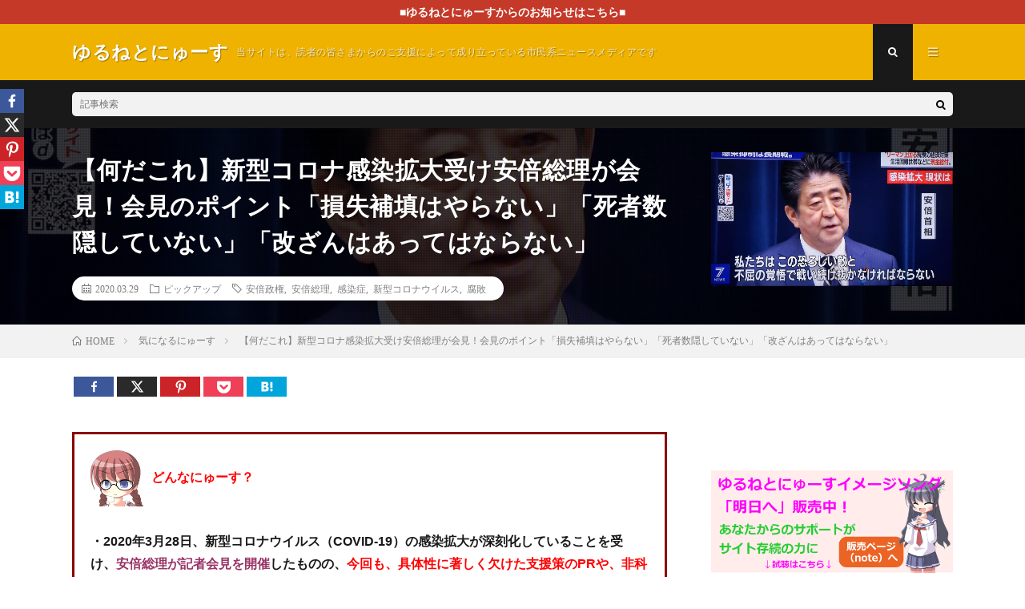

--- FILE ---
content_type: text/html; charset=UTF-8
request_url: https://yuruneto.com/abe-iminasi-kaiken/
body_size: 29623
content:
<!DOCTYPE html>
<html lang="ja" prefix="og: http://ogp.me/ns#">
<head prefix="og: http://ogp.me/ns# fb: http://ogp.me/ns/fb# article: http://ogp.me/ns/article#">
<meta charset="UTF-8">
<title>【何だこれ】新型コロナ感染拡大受け安倍総理が会見！会見のポイント「損失補填はやらない」「死者数隠していない」「改ざんはあってはならない」 │ ゆるねとにゅーす</title>
		<style type="text/css">
					.heateor_sss_button_instagram span.heateor_sss_svg,a.heateor_sss_instagram span.heateor_sss_svg{background:radial-gradient(circle at 30% 107%,#fdf497 0,#fdf497 5%,#fd5949 45%,#d6249f 60%,#285aeb 90%)}
											.heateor_sss_horizontal_sharing .heateor_sss_svg,.heateor_sss_standard_follow_icons_container .heateor_sss_svg{
							color: #fff;
						border-width: 0px;
			border-style: solid;
			border-color: transparent;
		}
					.heateor_sss_horizontal_sharing .heateorSssTCBackground{
				color:#666;
			}
					.heateor_sss_horizontal_sharing span.heateor_sss_svg:hover,.heateor_sss_standard_follow_icons_container span.heateor_sss_svg:hover{
						border-color: transparent;
		}
		.heateor_sss_vertical_sharing span.heateor_sss_svg,.heateor_sss_floating_follow_icons_container span.heateor_sss_svg{
							color: #fff;
						border-width: 0px;
			border-style: solid;
			border-color: transparent;
		}
				.heateor_sss_vertical_sharing .heateorSssTCBackground{
			color:#666;
		}
						.heateor_sss_vertical_sharing span.heateor_sss_svg:hover,.heateor_sss_floating_follow_icons_container span.heateor_sss_svg:hover{
						border-color: transparent;
		}
						div.heateor_sss_horizontal_sharing svg{width:50%;margin:auto;}div.heateor_sss_horizontal_sharing .heateor_sss_square_count{float:left;width:50%;line-height:25px;}
								div.heateor_sss_vertical_sharing .heateor_sss_square_count{float:right;margin:0 8px;line-height:30px; }
				@media screen and (max-width:783px) {.heateor_sss_vertical_sharing{display:none!important}}div.heateor_sss_mobile_footer{display:none;}@media screen and (max-width:783px){div.heateor_sss_bottom_sharing .heateorSssTCBackground{background-color:white}div.heateor_sss_bottom_sharing{width:100%!important;left:0!important;}div.heateor_sss_bottom_sharing a{width:20% !important;}div.heateor_sss_bottom_sharing .heateor_sss_svg{width: 100% !important;}div.heateor_sss_bottom_sharing div.heateorSssTotalShareCount{font-size:1em!important;line-height:21px!important}div.heateor_sss_bottom_sharing div.heateorSssTotalShareText{font-size:.7em!important;line-height:0px!important}div.heateor_sss_mobile_footer{display:block;height:30px;}.heateor_sss_bottom_sharing{padding:0!important;display:block!important;width:auto!important;bottom:-2px!important;top: auto!important;}.heateor_sss_bottom_sharing .heateor_sss_square_count{line-height:inherit;}.heateor_sss_bottom_sharing .heateorSssSharingArrow{display:none;}.heateor_sss_bottom_sharing .heateorSssTCBackground{margin-right:1.1em!important}}		</style>
		<meta name='robots' content='max-image-preview:large' />
<link rel='dns-prefetch' href='//v0.wordpress.com' />
<link rel='stylesheet' id='wp-block-library-css'  href='https://yuruneto.com/wp-includes/css/dist/block-library/style.min.css?ver=5.7' type='text/css' media='all' />
<style id='wp-block-library-inline-css' type='text/css'>
.has-text-align-justify{text-align:justify;}
</style>
<link rel='stylesheet' id='contact-form-7-css'  href='https://yuruneto.com/wp-content/plugins/contact-form-7/includes/css/styles.css?ver=5.1.1' type='text/css' media='all' />
<link rel='stylesheet' id='pz-linkcard-css'  href='//yuruneto.com/wp-content/uploads/pz-linkcard/style.css?ver=5.7' type='text/css' media='all' />
<link rel='stylesheet' id='wordpress-popular-posts-css-css'  href='https://yuruneto.com/wp-content/plugins/wordpress-popular-posts/assets/css/wpp.css?ver=5.2.4' type='text/css' media='all' />
<link rel='stylesheet' id='heateor_sss_frontend_css-css'  href='https://yuruneto.com/wp-content/plugins/sassy-social-share/public/css/sassy-social-share-public.css?ver=3.3.53' type='text/css' media='all' />
<link rel='stylesheet' id='jetpack_css-css'  href='https://yuruneto.com/wp-content/plugins/jetpack/css/jetpack.css?ver=9.5' type='text/css' media='all' />
<script type='text/javascript' src='https://yuruneto.com/wp-includes/js/jquery/jquery.min.js?ver=3.5.1' id='jquery-core-js'></script>
<script type='text/javascript' src='https://yuruneto.com/wp-includes/js/jquery/jquery-migrate.min.js?ver=3.3.2' id='jquery-migrate-js'></script>
<script type='application/json' id='wpp-json'>
{"sampling_active":1,"sampling_rate":100,"ajax_url":"https:\/\/yuruneto.com\/wp-json\/wordpress-popular-posts\/v1\/popular-posts","ID":55713,"token":"3be18f3cd3","lang":0,"debug":0}
</script>
<script type='text/javascript' src='https://yuruneto.com/wp-content/plugins/wordpress-popular-posts/assets/js/wpp.min.js?ver=5.2.4' id='wpp-js-js'></script>
<link rel="https://api.w.org/" href="https://yuruneto.com/wp-json/" /><link rel="alternate" type="application/json" href="https://yuruneto.com/wp-json/wp/v2/posts/55713" /><link rel="canonical" href="https://yuruneto.com/abe-iminasi-kaiken/" />
<link rel="alternate" type="application/json+oembed" href="https://yuruneto.com/wp-json/oembed/1.0/embed?url=https%3A%2F%2Fyuruneto.com%2Fabe-iminasi-kaiken%2F" />
<link rel="alternate" type="text/xml+oembed" href="https://yuruneto.com/wp-json/oembed/1.0/embed?url=https%3A%2F%2Fyuruneto.com%2Fabe-iminasi-kaiken%2F&#038;format=xml" />
<script type="text/javascript">
	window._wp_rp_static_base_url = 'https://wprp.zemanta.com/static/';
	window._wp_rp_wp_ajax_url = "https://yuruneto.com/wp-admin/admin-ajax.php";
	window._wp_rp_plugin_version = '3.6.4';
	window._wp_rp_post_id = '55713';
	window._wp_rp_num_rel_posts = '8';
	window._wp_rp_thumbnails = true;
	window._wp_rp_post_title = '%E3%80%90%E4%BD%95%E3%81%A0%E3%81%93%E3%82%8C%E3%80%91%E6%96%B0%E5%9E%8B%E3%82%B3%E3%83%AD%E3%83%8A%E6%84%9F%E6%9F%93%E6%8B%A1%E5%A4%A7%E5%8F%97%E3%81%91%E5%AE%89%E5%80%8D%E7%B7%8F%E7%90%86%E3%81%8C%E4%BC%9A%E8%A6%8B%EF%BC%81%E4%BC%9A%E8%A6%8B%E3%81%AE%E3%83%9D%E3%82%A4%E3%83%B3%E3%83%88%E3%80%8C%E6%90%8D%E5%A4%B1%E8%A3%9C%E5%A1%AB%E3%81%AF%E3%82%84%E3%82%89%E3%81%AA%E3%81%84%E3%80%8D%E3%80%8C%E6%AD%BB%E8%80%85%E6%95%B0%E9%9A%A0%E3%81%97%E3%81%A6%E3%81%84%E3%81%AA%E3%81%84%E3%80%8D%E3%80%8C%E6%94%B9%E3%81%96%E3%82%93%E3%81%AF%E3%81%82%E3%81%A3%E3%81%A6%E3%81%AF%E3%81%AA%E3%82%89%E3%81%AA%E3%81%84%E3%80%8D';
	window._wp_rp_post_tags = [];
	window._wp_rp_promoted_content = true;
</script>
<link rel="stylesheet" href="https://yuruneto.com/wp-content/plugins/wordpress-23-related-posts-plugin/static/themes/vertical.css?version=3.6.4" />
<style type='text/css'>img#wpstats{display:none}</style><link rel="stylesheet" href="https://yuruneto.com/wp-content/themes/lionmedia/style.css">
<link rel="stylesheet" href="https://yuruneto.com/wp-content/themes/lionmedia/css/content.css">
<link rel="stylesheet" href="https://yuruneto.com/wp-content/themes/lionmedia-child/style.css">
<link rel="stylesheet" href="https://yuruneto.com/wp-content/themes/lionmedia/css/icon.css">
<link rel="stylesheet" href="https://fonts.googleapis.com/css?family=Lato:400,700,900">
<meta http-equiv="X-UA-Compatible" content="IE=edge">
<meta name="viewport" content="width=device-width, initial-scale=1, shrink-to-fit=no">
<link rel="dns-prefetch" href="//www.google.com">
<link rel="dns-prefetch" href="//www.google-analytics.com">
<link rel="dns-prefetch" href="//fonts.googleapis.com">
<link rel="dns-prefetch" href="//fonts.gstatic.com">
<link rel="dns-prefetch" href="//pagead2.googlesyndication.com">
<link rel="dns-prefetch" href="//googleads.g.doubleclick.net">
<link rel="dns-prefetch" href="//www.gstatic.com">
<style type="text/css">
.infoHead{background-color:;}

.c-user01 {color:#000 !important}
.bgc-user01 {background:#000 !important}
.hc-user01:hover {color:#000 !important}
.c-user02 {color:#000 !important}
.bgc-user02 {background:#000 !important}
.hc-user02:hover {color:#000 !important}
.c-user03 {color:#000 !important}
.bgc-user03 {background:#000 !important}
.hc-user03:hover {color:#000 !important}
.c-user04 {color:#000 !important}
.bgc-user04 {background:#000 !important}
.hc-user04:hover {color:#000 !important}
.c-user05 {color:#000 !important}
.bgc-user05 {background:#000 !important}
.hc-user05:hover {color:#000 !important}

.singleTitle {background-image:url("https://yuruneto.com/wp-content/uploads/2020/03/EUMD6rmU0AEjN-3.jpg");}

.content h2{color:#191919;}
.content h2:first-letter{
	font-size:3.2rem;
	padding-bottom:5px;
	border-bottom:3px solid;
	color:#f0b200;
}
.content h3{
	padding:20px;
	color:#9b5200;
	border: 1px solid #E5E5E5;
	border-left: 5px solid #f0b200;
}
</style>

<!-- Jetpack Open Graph Tags -->
<meta property="og:type" content="article" />
<meta property="og:title" content="【何だこれ】新型コロナ感染拡大受け安倍総理が会見！会見のポイント「損失補填はやらない」「死者数隠していない」「改ざんはあってはならない」" />
<meta property="og:url" content="https://yuruneto.com/abe-iminasi-kaiken/" />
<meta property="og:description" content="どんなにゅーす？ ・2020年3月28日、新型コロナウイルス（COVID-19）の感染拡大が深刻化していること&hellip;" />
<meta property="article:published_time" content="2020-03-28T21:14:58+00:00" />
<meta property="article:modified_time" content="2020-03-29T14:33:59+00:00" />
<meta property="og:site_name" content="ゆるねとにゅーす" />
<meta property="og:image" content="https://yuruneto.com/wp-content/uploads/2020/03/EUMD6rmU0AEjN-3.jpg" />
<meta property="og:image:width" content="1199" />
<meta property="og:image:height" content="663" />
<meta property="og:locale" content="ja_JP" />
<meta name="twitter:text:title" content="【何だこれ】新型コロナ感染拡大受け安倍総理が会見！会見のポイント「損失補填はやらない」「死者数隠していない」「改ざんはあってはならない」" />
<meta name="twitter:image" content="https://yuruneto.com/wp-content/uploads/2020/03/EUMD6rmU0AEjN-3.jpg?w=640" />
<meta name="twitter:card" content="summary_large_image" />

<!-- End Jetpack Open Graph Tags -->
<link rel="icon" href="https://yuruneto.com/wp-content/uploads/2016/04/cropped-ed9603724a67349e29a1c08caf3a44b0-32x32.png" sizes="32x32" />
<link rel="icon" href="https://yuruneto.com/wp-content/uploads/2016/04/cropped-ed9603724a67349e29a1c08caf3a44b0-192x192.png" sizes="192x192" />
<link rel="apple-touch-icon" href="https://yuruneto.com/wp-content/uploads/2016/04/cropped-ed9603724a67349e29a1c08caf3a44b0-180x180.png" />
<meta name="msapplication-TileImage" content="https://yuruneto.com/wp-content/uploads/2016/04/cropped-ed9603724a67349e29a1c08caf3a44b0-270x270.png" />
			<link rel="stylesheet" type="text/css" id="wp-custom-css" href="https://yuruneto.com/?custom-css=2800308a01" />
		<meta property="og:site_name" content="ゆるねとにゅーす" />
<meta property="og:type" content="article" />
<meta property="og:title" content="【何だこれ】新型コロナ感染拡大受け安倍総理が会見！会見のポイント「損失補填はやらない」「死者数隠していない」「改ざんはあってはならない」" />
<meta property="og:description" content="&nbsp;&nbsp;&nbsp;&nbsp;&nbsp;&nbsp; どんなにゅーす？ ・202 [&hellip;]" />
<meta property="og:url" content="https://yuruneto.com/abe-iminasi-kaiken/" />
<meta property="og:image" content="https://yuruneto.com/wp-content/uploads/2020/03/EUMD6rmU0AEjN-3.jpg" />
<meta name="twitter:card" content="summary" />



</head>
<body class="t-dark">

    <div class="infoHead">
    <a class="infoHead__link" href="https://yuruneto.com/category/%e9%87%8d%e8%a6%81%e3%81%aa%e3%81%8a%e7%9f%a5%e3%82%89%e3%81%9b/">      ■ゆるねとにゅーすからのお知らせはこちら■    </a>  </div>
  
  <!--l-header-->
  <header class="l-header">
    <div class="container">
      
      <div class="siteTitle">

              <p class="siteTitle__name  u-txtShdw">
          <a class="siteTitle__link" href="https://yuruneto.com">
            <span class="siteTitle__main">ゆるねとにゅーす</span>
          </a>
          <span class="siteTitle__sub">当サイトは、読者の皆さまからのご支援によって成り立っている市民系ニュースメディアです</span>
		</p>	        </div>
      
      <nav class="menuNavi">      
                <ul class="menuNavi__list">
		              <li class="menuNavi__item u-txtShdw"><span class="menuNavi__link menuNavi__link-current icon-search" id="menuNavi__search" onclick="toggle__search();"></span></li>
            <li class="menuNavi__item u-txtShdw"><span class="menuNavi__link icon-menu" id="menuNavi__menu" onclick="toggle__menu();"></span></li>
                  </ul>
      </nav>
      
    </div>
  </header>
  <!--/l-header-->
  
  <!--l-extra-->
        <div class="l-extra" id="extra__search">
      <div class="container">
        <div class="searchNavi">
                    
                <div class="searchBox">
        <form class="searchBox__form" method="get" target="_top" action="https://yuruneto.com/" >
          <input class="searchBox__input" type="text" maxlength="50" name="s" placeholder="記事検索"><button class="searchBox__submit icon-search" type="submit" value="search"> </button>
        </form>
      </div>        </div>
      </div>
    </div>
        
    <div class="l-extraNone" id="extra__menu">
      <div class="container container-max">
        <nav class="globalNavi">
          <ul class="globalNavi__list">
          	        <li id="menu-item-32" class="menu-item menu-item-type-post_type menu-item-object-page menu-item-32"><a href="https://yuruneto.com/%e3%81%93%e3%81%ae%e3%82%b5%e3%82%a4%e3%83%88%e3%81%ab%e3%81%a4%e3%81%84%e3%81%a6/">ゆるねとワールドにようこそ！</a></li>
<li id="menu-item-56" class="menu-item menu-item-type-post_type menu-item-object-page menu-item-56"><a href="https://yuruneto.com/%e3%82%ad%e3%83%a3%e3%83%a9%e3%82%af%e3%82%bf%e3%83%bc%e7%b4%b9%e4%bb%8b%e2%98%85/">キャラクター紹介★</a></li>
<li id="menu-item-14754" class="menu-item menu-item-type-post_type menu-item-object-page menu-item-14754"><a href="https://yuruneto.com/%e5%bd%93%e3%82%b5%e3%82%a4%e3%83%88%e3%81%ae%e5%88%a9%e7%94%a8%e3%81%ae%e3%81%97%e3%81%8b%e3%81%9f%ef%bc%88%e9%81%8b%e5%96%b6%e6%96%b9%e9%87%9d%ef%bc%89/">当サイトの利用のしかた（運営方針）</a></li>
<li id="menu-item-47990" class="menu-item menu-item-type-post_type menu-item-object-page menu-item-47990"><a href="https://yuruneto.com/%e3%82%86%e3%82%8b%e3%81%ad%e3%81%a8%e3%81%ab%e3%82%85%e3%83%bc%e3%81%99%e7%b6%99%e7%b6%9a%e3%81%ae%e3%81%9f%e3%82%81%e3%81%ae%e3%81%94%e6%94%af%e6%8f%b4%e3%81%ae%e3%81%8a%e9%a1%98%e3%81%84/">ゆるねとにゅーす継続のためのご支援のお願い</a></li>
<li id="menu-item-49179" class="menu-item menu-item-type-post_type menu-item-object-page menu-item-49179"><a href="https://yuruneto.com/%e3%83%a1%e3%83%ab%e3%83%9e%e3%82%ac%e9%85%8d%e4%bf%a1%e9%96%8b%e5%a7%8b%e3%81%ae%e3%81%8a%e7%9f%a5%e3%82%89%e3%81%9b/">メルマガ配信開始のお知らせ</a></li>
<li id="menu-item-63179" class="menu-item menu-item-type-post_type menu-item-object-page menu-item-63179"><a href="https://yuruneto.com/%e7%ae%a1%e7%90%86%e4%ba%ba%e3%83%97%e3%83%ad%e3%83%95%e3%82%a3%e3%83%bc%e3%83%ab/">管理人プロフィール</a></li>
<li id="menu-item-79656" class="menu-item menu-item-type-post_type menu-item-object-page menu-item-79656"><a href="https://yuruneto.com/page-2055/">お問い合わせ</a></li>
	                                    </ul>
        </nav>
      </div>
    </div>
  <!--/l-extra-->

  <div class="singleTitle">
    <div class="container">
    
      <!-- タイトル -->
      <div class="singleTitle__heading">
        <h1 class="heading heading-singleTitle u-txtShdw">【何だこれ】新型コロナ感染拡大受け安倍総理が会見！会見のポイント「損失補填はやらない」「死者数隠していない」「改ざんはあってはならない」</h1>        
        
        <ul class="dateList dateList-singleTitle">
          <li class="dateList__item icon-calendar">2020.03.29</li>
          <li class="dateList__item icon-folder"><a class="hc" href="https://yuruneto.com/category/%e3%83%94%e3%83%83%e3%82%af%e3%82%a2%e3%83%83%e3%83%97/" rel="category">ピックアップ</a></li>
          <li class="dateList__item icon-tag"><a href="https://yuruneto.com/tag/%e5%ae%89%e5%80%8d%e6%94%bf%e6%a8%a9/" rel="tag">安倍政権</a>, <a href="https://yuruneto.com/tag/%e5%ae%89%e5%80%8d%e7%b7%8f%e7%90%86/" rel="tag">安倍総理</a>, <a href="https://yuruneto.com/tag/%e6%84%9f%e6%9f%93%e7%97%87/" rel="tag">感染症</a>, <a href="https://yuruneto.com/tag/%e6%96%b0%e5%9e%8b%e3%82%b3%e3%83%ad%e3%83%8a%e3%82%a6%e3%82%a4%e3%83%ab%e3%82%b9/" rel="tag">新型コロナウイルス</a>, <a href="https://yuruneto.com/tag/%e8%85%90%e6%95%97/" rel="tag">腐敗</a></li>        </ul>
        
        
        
      </div>
      <!-- /タイトル -->

      <!-- アイキャッチ -->
      <div class="eyecatch eyecatch-singleTitle">
        		  <img src="https://yuruneto.com/wp-content/uploads/2020/03/EUMD6rmU0AEjN-3.jpg" alt="【何だこれ】新型コロナ感染拡大受け安倍総理が会見！会見のポイント「損失補填はやらない」「死者数隠していない」「改ざんはあってはならない」" width="730" height="404" >
		  	      
      </div>
      <!-- /アイキャッチ -->

    </div>
  </div>
<div class="breadcrumb" ><div class="container" ><ul class="breadcrumb__list"><li class="breadcrumb__item" itemscope itemtype="http://data-vocabulary.org/Breadcrumb"><a href="https://yuruneto.com/" itemprop="url"><span class="icon-home" itemprop="title">HOME</span></a></li><li class="breadcrumb__item" itemscope itemtype="http://data-vocabulary.org/Breadcrumb"><a href="https://yuruneto.com/category/%e6%b0%97%e3%81%ab%e3%81%aa%e3%82%8b%e3%81%ab%e3%82%85%e3%83%bc%e3%81%99/" itemprop="url"><span itemprop="title">気になるにゅーす</span></a></li><li class="breadcrumb__item">【何だこれ】新型コロナ感染拡大受け安倍総理が会見！会見のポイント「損失補填はやらない」「死者数隠していない」「改ざんはあってはならない」</li></ul></div></div>
  <!-- l-wrapper -->
  <div class="l-wrapper">
	
    <!-- l-main -->
    <main class="l-main">
           
	        <!-- 記事上シェアボタン -->
        	  <!-- /記事上シェアボタン -->
	  
	        
            
      
	  
	        <section class="content">
	    <div class='heateorSssClear'></div><div  class='heateor_sss_sharing_container heateor_sss_horizontal_sharing' data-heateor-sss-href='https://yuruneto.com/abe-iminasi-kaiken/'><div class='heateor_sss_sharing_title' style="font-weight:bold" ></div><div class="heateor_sss_sharing_ul"><a aria-label="Facebook" class="heateor_sss_facebook" href="https://www.facebook.com/sharer/sharer.php?u=https%3A%2F%2Fyuruneto.com%2Fabe-iminasi-kaiken%2F" title="Facebook" rel="nofollow noopener" target="_blank" style="font-size:32px!important;box-shadow:none;display:inline-block;vertical-align:middle"><span class="heateor_sss_svg" style="background-color:#3c589a;width:50px;height:25px;display:inline-block;opacity:1;float:left;font-size:32px;box-shadow:none;display:inline-block;font-size:16px;padding:0 4px;vertical-align:middle;background-repeat:repeat;overflow:hidden;padding:0;cursor:pointer;box-sizing:content-box"><svg style="display:block;" focusable="false" aria-hidden="true" xmlns="http://www.w3.org/2000/svg" width="100%" height="100%" viewBox="-5 -5 42 42"><path d="M17.78 27.5V17.008h3.522l.527-4.09h-4.05v-2.61c0-1.182.33-1.99 2.023-1.99h2.166V4.66c-.375-.05-1.66-.16-3.155-.16-3.123 0-5.26 1.905-5.26 5.405v3.016h-3.53v4.09h3.53V27.5h4.223z" fill="#fff"></path></svg><span class="heateor_sss_square_count heateor_sss_facebook_count">&nbsp;</span></span></a><a aria-label="X" class="heateor_sss_button_x" href="https://twitter.com/intent/tweet?text=%E3%80%90%E4%BD%95%E3%81%A0%E3%81%93%E3%82%8C%E3%80%91%E6%96%B0%E5%9E%8B%E3%82%B3%E3%83%AD%E3%83%8A%E6%84%9F%E6%9F%93%E6%8B%A1%E5%A4%A7%E5%8F%97%E3%81%91%E5%AE%89%E5%80%8D%E7%B7%8F%E7%90%86%E3%81%8C%E4%BC%9A%E8%A6%8B%EF%BC%81%E4%BC%9A%E8%A6%8B%E3%81%AE%E3%83%9D%E3%82%A4%E3%83%B3%E3%83%88%E3%80%8C%E6%90%8D%E5%A4%B1%E8%A3%9C%E5%A1%AB%E3%81%AF%E3%82%84%E3%82%89%E3%81%AA%E3%81%84%E3%80%8D%E3%80%8C%E6%AD%BB%E8%80%85%E6%95%B0%E9%9A%A0%E3%81%97%E3%81%A6%E3%81%84%E3%81%AA%E3%81%84%E3%80%8D%E3%80%8C%E6%94%B9%E3%81%96%E3%82%93%E3%81%AF%E3%81%82%E3%81%A3%E3%81%A6%E3%81%AF%E3%81%AA%E3%82%89%E3%81%AA%E3%81%84%E3%80%8D&url=https%3A%2F%2Fyuruneto.com%2Fabe-iminasi-kaiken%2F" title="X" rel="nofollow noopener" target="_blank" style="font-size:32px!important;box-shadow:none;display:inline-block;vertical-align:middle"><span class="heateor_sss_svg heateor_sss_s__default heateor_sss_s_x" style="background-color:#2a2a2a;width:50px;height:25px;display:inline-block;opacity:1;float:left;font-size:32px;box-shadow:none;display:inline-block;font-size:16px;padding:0 4px;vertical-align:middle;background-repeat:repeat;overflow:hidden;padding:0;cursor:pointer;box-sizing:content-box"><svg width="100%" height="100%" style="display:block;" focusable="false" aria-hidden="true" xmlns="http://www.w3.org/2000/svg" viewBox="0 0 32 32"><path fill="#fff" d="M21.751 7h3.067l-6.7 7.658L26 25.078h-6.172l-4.833-6.32-5.531 6.32h-3.07l7.167-8.19L6 7h6.328l4.37 5.777L21.75 7Zm-1.076 16.242h1.7L11.404 8.74H9.58l11.094 14.503Z"></path></svg><span class="heateor_sss_square_count heateor_sss_X_count">&nbsp;</span></span></a><a aria-label="Pinterest" class="heateor_sss_button_pinterest" href="https://yuruneto.com/abe-iminasi-kaiken/" onclick="event.preventDefault();javascript:void( (function() {var e=document.createElement('script' );e.setAttribute('type','text/javascript' );e.setAttribute('charset','UTF-8' );e.setAttribute('src','//assets.pinterest.com/js/pinmarklet.js?r='+Math.random()*99999999);document.body.appendChild(e)})());" title="Pinterest" rel="nofollow noopener" style="font-size:32px!important;box-shadow:none;display:inline-block;vertical-align:middle"><span class="heateor_sss_svg heateor_sss_s__default heateor_sss_s_pinterest" style="background-color:#cc2329;width:50px;height:25px;display:inline-block;opacity:1;float:left;font-size:32px;box-shadow:none;display:inline-block;font-size:16px;padding:0 4px;vertical-align:middle;background-repeat:repeat;overflow:hidden;padding:0;cursor:pointer;box-sizing:content-box"><svg style="display:block;" focusable="false" aria-hidden="true" xmlns="http://www.w3.org/2000/svg" width="100%" height="100%" viewBox="-2 -2 35 35"><path fill="#fff" d="M16.539 4.5c-6.277 0-9.442 4.5-9.442 8.253 0 2.272.86 4.293 2.705 5.046.303.125.574.005.662-.33.061-.231.205-.816.27-1.06.088-.331.053-.447-.191-.736-.532-.627-.873-1.439-.873-2.591 0-3.338 2.498-6.327 6.505-6.327 3.548 0 5.497 2.168 5.497 5.062 0 3.81-1.686 7.025-4.188 7.025-1.382 0-2.416-1.142-2.085-2.545.397-1.674 1.166-3.48 1.166-4.689 0-1.081-.581-1.983-1.782-1.983-1.413 0-2.548 1.462-2.548 3.419 0 1.247.421 2.091.421 2.091l-1.699 7.199c-.505 2.137-.076 4.755-.039 5.019.021.158.223.196.314.077.13-.17 1.813-2.247 2.384-4.324.162-.587.929-3.631.929-3.631.46.876 1.801 1.646 3.227 1.646 4.247 0 7.128-3.871 7.128-9.053.003-3.918-3.317-7.568-8.361-7.568z"/></svg><span class="heateor_sss_square_count heateor_sss_pinterest_count">&nbsp;</span></span></a><a aria-label="Pocket" class="heateor_sss_button_pocket" href="https://getpocket.com/edit?url=https%3A%2F%2Fyuruneto.com%2Fabe-iminasi-kaiken%2F&title=%E3%80%90%E4%BD%95%E3%81%A0%E3%81%93%E3%82%8C%E3%80%91%E6%96%B0%E5%9E%8B%E3%82%B3%E3%83%AD%E3%83%8A%E6%84%9F%E6%9F%93%E6%8B%A1%E5%A4%A7%E5%8F%97%E3%81%91%E5%AE%89%E5%80%8D%E7%B7%8F%E7%90%86%E3%81%8C%E4%BC%9A%E8%A6%8B%EF%BC%81%E4%BC%9A%E8%A6%8B%E3%81%AE%E3%83%9D%E3%82%A4%E3%83%B3%E3%83%88%E3%80%8C%E6%90%8D%E5%A4%B1%E8%A3%9C%E5%A1%AB%E3%81%AF%E3%82%84%E3%82%89%E3%81%AA%E3%81%84%E3%80%8D%E3%80%8C%E6%AD%BB%E8%80%85%E6%95%B0%E9%9A%A0%E3%81%97%E3%81%A6%E3%81%84%E3%81%AA%E3%81%84%E3%80%8D%E3%80%8C%E6%94%B9%E3%81%96%E3%82%93%E3%81%AF%E3%81%82%E3%81%A3%E3%81%A6%E3%81%AF%E3%81%AA%E3%82%89%E3%81%AA%E3%81%84%E3%80%8D" title="Pocket" rel="nofollow noopener" target="_blank" style="font-size:32px!important;box-shadow:none;display:inline-block;vertical-align:middle"><span class="heateor_sss_svg aheateor_sss_s__default heateor_sss_s_pocket" style="background-color:#ee4056;width:50px;height:25px;display:inline-block;opacity:1;float:left;font-size:32px;box-shadow:none;display:inline-block;font-size:16px;padding:0 4px;vertical-align:middle;background-repeat:repeat;overflow:hidden;padding:0;cursor:pointer;box-sizing:content-box"><svg style="display:block;" focusable="false" aria-hidden="true" xmlns="http://www.w3.org/2000/svg" width="100%" height="100%" viewBox="0 -1 32 32"><path fill="#fff" d="M16.005 6.244c2.927 0 5.854-.002 8.782 0 1.396.002 2.195.78 2.188 2.165-.015 2.485.116 4.987-.11 7.456-.75 8.204-10.027 12.607-16.91 8.064-3.086-2.036-4.82-4.925-4.917-8.672-.06-2.34-.034-4.684-.018-7.025.008-1.214.812-1.98 2.056-1.983 2.975-.01 5.952-.004 8.93-.006zm-5.037 5.483c-.867.093-1.365.396-1.62 1.025-.27.67-.078 1.256.417 1.732 1.688 1.62 3.378 3.238 5.09 4.838.745.695 1.537.687 2.278-.01 1.654-1.55 3.298-3.112 4.93-4.686.827-.797.91-1.714.252-2.38-.694-.704-1.583-.647-2.447.17-1.097 1.04-2.215 2.06-3.266 3.143-.485.494-.77.434-1.227-.025-1.1-1.107-2.234-2.18-3.39-3.225-.325-.29-.77-.447-1.017-.583z"></path></svg><span class="heateor_sss_square_count heateor_sss_Pocket_count">&nbsp;</span></span></a><a aria-label="Hatena" class="heateor_sss_button_hatena" href="http://b.hatena.ne.jp/bookmarklet?url=https%3A%2F%2Fyuruneto.com%2Fabe-iminasi-kaiken%2F&btitle=%E3%80%90%E4%BD%95%E3%81%A0%E3%81%93%E3%82%8C%E3%80%91%E6%96%B0%E5%9E%8B%E3%82%B3%E3%83%AD%E3%83%8A%E6%84%9F%E6%9F%93%E6%8B%A1%E5%A4%A7%E5%8F%97%E3%81%91%E5%AE%89%E5%80%8D%E7%B7%8F%E7%90%86%E3%81%8C%E4%BC%9A%E8%A6%8B%EF%BC%81%E4%BC%9A%E8%A6%8B%E3%81%AE%E3%83%9D%E3%82%A4%E3%83%B3%E3%83%88%E3%80%8C%E6%90%8D%E5%A4%B1%E8%A3%9C%E5%A1%AB%E3%81%AF%E3%82%84%E3%82%89%E3%81%AA%E3%81%84%E3%80%8D%E3%80%8C%E6%AD%BB%E8%80%85%E6%95%B0%E9%9A%A0%E3%81%97%E3%81%A6%E3%81%84%E3%81%AA%E3%81%84%E3%80%8D%E3%80%8C%E6%94%B9%E3%81%96%E3%82%93%E3%81%AF%E3%81%82%E3%81%A3%E3%81%A6%E3%81%AF%E3%81%AA%E3%82%89%E3%81%AA%E3%81%84%E3%80%8D" title="Hatena" rel="nofollow noopener" target="_blank" style="font-size:32px!important;box-shadow:none;display:inline-block;vertical-align:middle"><span class="heateor_sss_svg heateor_sss_s__default heateor_sss_s_hatena" style="background-color:#00a6db;width:50px;height:25px;display:inline-block;opacity:1;float:left;font-size:32px;box-shadow:none;display:inline-block;font-size:16px;padding:0 4px;vertical-align:middle;background-repeat:repeat;overflow:hidden;padding:0;cursor:pointer;box-sizing:content-box"><svg style="display:block;" focusable="false" aria-hidden="true" xmlns="http://www.w3.org/2000/svg" width="100%" height="100%" viewBox="0 0 32 32"><g fill="#fff"><path d="M6.96 8.33h7.328c1.247 0 2.206.366 2.875 1.098.666.733 1.002 1.64 1.002 2.72 0 .91-.24 1.688-.715 2.336-.318.433-.784.773-1.396 1.023.928.266 1.614.72 2.05 1.367.44.645.66 1.457.66 2.432 0 .795-.157 1.512-.468 2.146-.314.635-.74 1.14-1.28 1.508-.337.23-.842.396-1.52.502-.9.14-1.498.21-1.79.21H6.958V8.328zm3.877 6.017h1.74c.623 0 1.058-.13 1.302-.382.24-.255.364-.623.364-1.104 0-.442-.123-.793-.366-1.045-.245-.25-.67-.377-1.276-.377h-1.767v2.91zm0 6.027h2.038c.69 0 1.176-.145 1.458-.434.282-.29.425-.68.425-1.168 0-.453-.142-.818-.42-1.092-.28-.277-.77-.414-1.47-.414h-2.03v3.108zM21.213 8.52h3.584v9.58h-3.584z"/><circle cx="23.005" cy="21.635" r="2.036"/></g></svg><span class="heateor_sss_square_count heateor_sss_Hatena_count">&nbsp;</span></span></a><a aria-label="Facebook Like" style="padding:5.25px 0 !important" class="heateor_sss_facebook_like"><span class="heateor_sss_square_count">&nbsp;</span><div class="fb-like" data-href="https://yuruneto.com/abe-iminasi-kaiken/" data-layout="button_count" data-action="like" data-show-faces="false" data-share="false"></div></a></div><div class="heateorSssClear"></div></div><div class='heateorSssClear'></div><br/><div class="matome">
<p><img loading="lazy" class="alignleft wp-image-266 size-full" src="https://yuruneto.com/wp-content/uploads/2016/04/dd4075ba07ae6ef98ccd758eea97e560.png" alt="" width="66" height="70" /><strong><span style="color: #ff0000;">どんなにゅーす？</span></strong></p>
<p><strong>・2020年3月28日、新型コロナウイルス（COVID-19）の感染拡大が深刻化していることを受け、<span style="color: #993366;">安倍総理が記者会見を開催</span>したものの、<span style="color: #ff0000;">今回も、具体性に著しく欠けた支援策のPRや、非科学的な精神論や空虚な「やってるフリ」アピールに徹した「朗読会」同然の会見</span>となった。</strong></p>
<p><strong>・また、記者からの質問に対し、改めて、<span style="color: #0000ff;">イベント自粛などに伴う損失の補填を行なわない</span>ことを明言。<a href="https://yuruneto.com/akagi-syuki/" target="_blank" rel="noopener noreferrer">安倍官邸が色濃く関与していた疑惑</a>が再燃している<span style="color: #0000ff;">森友文書改ざん事件においても、「文書の改ざんはあってはならない」などと他人事同然の従来のコメント</span>を繰り返し、再調査を行なわない考えを示した。</strong></p>
</div>

<!-- Quick Adsense WordPress Plugin: http://quickadsense.com/ -->
<div style="float:none;margin:20px 0 20px 0;text-align:center;">



<!-- マイクロアドPC -->
<table style="border: none; border-collapse: collapse; border-spacing: 0;">
<tbody>
<tr style="border: none;">
<td style="border: none;">
<script type="text/javascript">
var microadCompass = microadCompass || {};
microadCompass.queue = microadCompass.queue || [];
</script>
<script type="text/javascript" charset="UTF-8" src="//j.microad.net/js/compass.js" onload="new microadCompass.AdInitializer().initialize();" async></script>
<div id="df51c746a5fb30cc269fc1cf2f1cf57a" >
	<script type="text/javascript">
		microadCompass.queue.push({
			"spot": "df51c746a5fb30cc269fc1cf2f1cf57a"
		});
	</script>
</div>
</td>
<td  style="border: none;">

<script type="text/javascript">
var microadCompass = microadCompass || {};
microadCompass.queue = microadCompass.queue || [];
</script>
<script type="text/javascript" charset="UTF-8" src="//j.microad.net/js/compass.js" onload="new microadCompass.AdInitializer().initialize();" async></script>
<div id="df51c746a5fb30cc269fc1cf2f1cf57a" >
	<script type="text/javascript">
		microadCompass.queue.push({
			"spot": "df51c746a5fb30cc269fc1cf2f1cf57a"
		});
	</script>
</div>
</td>
</tr>
</tbody>
</table>
<!-- マイクロアドPC -->

</div>

<blockquote><p><strong>安倍首相「長期戦の覚悟を」「気を緩めれば急拡大」「現金給付行う」　新型コロナで記者会見</strong></p>
<p>安倍晋三首相は28日夜、首相官邸で新型コロナウイルスの感染拡大に関して記者会見した。首相は、自治体などによる外出自粛要請に応じるよう国民に呼び掛けるとともに、「自治体との緊密な連携の下、最悪の事態を想定しながら、感染拡大の防止に全力を尽くす」と語った。</p>
<p>また、国内の感染拡大の状況について「欧米と異なり、ぎりぎり持ちこたえているが、気を緩めればいつ急拡大してもおかしくない」と指摘。新型コロナウイルスとの戦いについて「長期戦を覚悟する必要がある」と述べた。</p>
<p>緊急経済対策については「かつてない強大な政策パッケージを練り上げる」と強調。リーマン・ショックの後に実施した経済対策を上回る規模にする考えを示した。具体的な政策の一つとしては、「現金給付を行いたい」と語った。</p>
<p><a href="https://headlines.yahoo.co.jp/hl?a=20200328-00000032-mai-pol" target="_blank" rel="noopener noreferrer">【Yahoo！ニュース（時事通信） 2020.3.28.】</a></p></blockquote>
<blockquote class="twitter-tweet" data-lang="ja">
<p dir="ltr" lang="ja">感染者の死者数、安倍首相「日本は隠していない」<a href="https://t.co/MSxySkZgM5">https://t.co/MSxySkZgM5</a></p>
<p>首相は新型コロナのPCR検査数を「確かに少ない」と認めました。ただPCR検査が少ないために感染者の死者数のデータが少なく出ているとの見方には、「果たして日本はそれを隠しているのか。これは違うと思う」と否定しました。 <a href="https://t.co/4GmoSiMhnf">pic.twitter.com/4GmoSiMhnf</a></p>
<p>— 朝日新聞デジタル編集部 (@asahicom) <a href="https://twitter.com/asahicom/status/1243853099199893504?ref_src=twsrc%5Etfw">2020年3月28日</a></p></blockquote>
<blockquote class="twitter-tweet" data-lang="ja">
<p dir="ltr" lang="ja">“新型コロナ対策 首相会見”</p>
<p>安倍首相<br />
「中小事業者の方には、実質、無利子無担保、最大5年間、元本返済据え置きという大変大胆な資金繰り支援策を講じてきたところです」</p>
<p>何が大胆だよ、単なる融資だろ&#x1f4a2;</p>
<p>「これまでにない規模で」「前例のない」、オーバーな言葉を並べ立ててまさに選挙演説だね。 <a href="https://t.co/LoBaYGtlfI">pic.twitter.com/LoBaYGtlfI</a></p>
<p>— 但馬問屋 (@wanpakuten) <a href="https://twitter.com/wanpakuten/status/1243846164845215747?ref_src=twsrc%5Etfw">2020年3月28日</a></p></blockquote>
<blockquote class="twitter-tweet" data-lang="ja">
<p dir="ltr" lang="ja">“首相会見”</p>
<p>Q.森友問題で自殺した職員の手記が公表された。遺族が求める再調査をする必要性はないのか？</p>
<p>安倍首相<br />
「この問題について厳しいご指摘を真摯に受け止めながら、二度とこうしたことがないように全力を尽くしてゆく」</p>
<p>真摯に受けとめる、全力を尽くすっていうのなら、再調査しろよ！！&#x1f4a2; <a href="https://t.co/AEHnZTUwQ9">pic.twitter.com/AEHnZTUwQ9</a></p>
<p>— 但馬問屋 (@wanpakuten) <a href="https://twitter.com/wanpakuten/status/1243848395636129792?ref_src=twsrc%5Etfw">2020年3月28日</a></p></blockquote>

<!-- Quick Adsense WordPress Plugin: http://quickadsense.com/ -->
<div style="float:none;margin:20px 0 20px 0;text-align:center;">



<!-- マイクロアドPC -->
<table style="border: none; border-collapse: collapse; border-spacing: 0;">
<tbody>
<tr style="border: none;">
<td style="border: none;">
<script type="text/javascript">
var microadCompass = microadCompass || {};
microadCompass.queue = microadCompass.queue || [];
</script>
<script type="text/javascript" charset="UTF-8" src="//j.microad.net/js/compass.js" onload="new microadCompass.AdInitializer().initialize();" async></script>
<div id="b30c16b9dbe26060c4a3cd585bb95fdb" >
	<script type="text/javascript">
		microadCompass.queue.push({
			"spot": "b30c16b9dbe26060c4a3cd585bb95fdb"
		});
	</script>
</div>
</td>
<td style="border: none;">
<script type="text/javascript">
var microadCompass = microadCompass || {};
microadCompass.queue = microadCompass.queue || [];
</script>
<script type="text/javascript" charset="UTF-8" src="//j.microad.net/js/compass.js" onload="new microadCompass.AdInitializer().initialize();" async></script>
<div id="b30c16b9dbe26060c4a3cd585bb95fdb" >
	<script type="text/javascript">
		microadCompass.queue.push({
			"spot": "b30c16b9dbe26060c4a3cd585bb95fdb"
		});
	</script>
</div>
</td>
</tr>
</tbody>
</table>
<!-- マイクロアドPC -->

</div>

<blockquote class="twitter-tweet" data-lang="ja">
<p dir="ltr" lang="ja">今日の安倍会見はこれ。<br />
精神論とポエムだけの不要不急の会見。現金給付の言葉は出たが具体的内容はなし。 <a href="https://t.co/ErwvtA1EAv">pic.twitter.com/ErwvtA1EAv</a></p>
<p>— Tad (@TadTwi2011) <a href="https://twitter.com/TadTwi2011/status/1243842835452850181?ref_src=twsrc%5Etfw">2020年3月28日</a></p></blockquote>
<blockquote class="twitter-tweet" data-lang="ja">
<p dir="ltr" lang="ja">安倍総理の記者会見要旨</p>
<p>・ほぼ全て知ってる話の繰り返し<br />
・お金の話は具体性なく質問にはしどろもどろ<br />
・無担保無利子を何度も（借りろと？）<br />
・マスクは布製を配給。洗える<br />
・国民は文化に取り組め（はっ？）</p>
<p>— Dr.ナイフ (@knife9000) <a href="https://twitter.com/knife9000/status/1243837262984384514?ref_src=twsrc%5Etfw">2020年3月28日</a></p></blockquote>
<blockquote class="twitter-tweet" data-lang="ja">
<p dir="ltr" lang="ja">安倍首相会見。江川紹子氏の質問に対して。今までの自粛要請の損失補償を税金でする事はない、と明言。</p>
<p>— ダースレイダー (@DARTHREIDER) <a href="https://twitter.com/DARTHREIDER/status/1243835860245569536?ref_src=twsrc%5Etfw">2020年3月28日</a></p></blockquote>
<blockquote class="twitter-tweet" data-lang="ja">
<p dir="ltr" lang="ja">江川紹子さんの質問は要約すると「自粛要請するなら、補償がセットでやるべきではないか」というもの。首相の答え（要約）は「税金では補償しない。融資制度か大変な人には給付金で対応」とのこと。医学的に正しい自粛はやれ、しかし政府はろくな損失対応をしないということが明らかになった。</p>
<p>— 石戸諭 (@satoruishido) <a href="https://twitter.com/satoruishido/status/1243837723158274050?ref_src=twsrc%5Etfw">2020年3月28日</a></p></blockquote>
<blockquote class="twitter-tweet" data-lang="ja">
<p dir="ltr" lang="ja">「損失補填は難しい」とはっきり言ったな……。これがきっかけで廃業する文化芸術スポーツ等イベント関連業者多そうだ。損失のカバーの見込みがあればこそもう少し頑張ろうとなるのに。議論の俎上に政府内で上ってさらにそこまで大きな金額でないのに貸付以外の方向性すら示さないの意味わからないな。</p>
<p>— 津田大介 (@tsuda) <a href="https://twitter.com/tsuda/status/1243836263926353920?ref_src=twsrc%5Etfw">2020年3月28日</a></p></blockquote>
<blockquote class="twitter-tweet" data-lang="ja">
<p dir="ltr" lang="ja">オリンピックの開催は来年7月で最終調整というニュースが飛び込んできてハラワタが煮え繰り返る思いがした。今日の安倍首相記者会見で唯一具体的だったのもオリンピックだけ。この期に及んでオリンピック。市民への支援は全て「これから」でオリンピックだけは具体的。もう結構だから消えて欲しい。</p>
<p>— 異邦人 (@Narodovlastiye) <a href="https://twitter.com/Narodovlastiye/status/1243910767721635840?ref_src=twsrc%5Etfw">2020年3月28日</a></p></blockquote>
<blockquote class="twitter-tweet" data-conversation="none" data-lang="ja">
<p dir="ltr" lang="ja">【2020/3/28 内閣総理大臣記者会見】②</p>
<p>フリー 神保哲生氏：「日本が欧米に比べて感染をギリギリ抑え込めていると考える根拠は？」</p>
<p>安倍首相：＊画像参照<a href="https://twitter.com/hashtag/%E4%BF%A1%E5%8F%B7%E7%84%A1%E8%A6%96%E8%A9%B1%E6%B3%95?src=hash&amp;ref_src=twsrc%5Etfw">#信号無視話法</a> <a href="https://t.co/rH56VnCJjK">pic.twitter.com/rH56VnCJjK</a></p>
<p>— Jun Inukai / 犬飼淳 (@jun21101016) <a href="https://twitter.com/jun21101016/status/1243936849690644481?ref_src=twsrc%5Etfw">2020年3月28日</a></p></blockquote>
<blockquote class="twitter-tweet" data-conversation="none" data-lang="ja">
<p dir="ltr" lang="ja">安倍の決意が聞きたいのではない。具体策を聞きたいのだ。</p>
<p>— 朔望&#x1f31c;&#xfe0f;sakubou (@kaoricobay_cola) <a href="https://twitter.com/kaoricobay_cola/status/1243848823568355331?ref_src=twsrc%5Etfw">2020年3月28日</a></p></blockquote>
<blockquote class="twitter-tweet" data-conversation="none" data-lang="ja">
<p dir="ltr" lang="ja">我々日本国民にとってウイルスより恐ろしい敵は、安倍晋三なんですけどね。</p>
<p>— なるる (@TQt7RzM80fvmlC6) <a href="https://twitter.com/TQt7RzM80fvmlC6/status/1243871061705289730?ref_src=twsrc%5Etfw">2020年3月28日</a></p></blockquote>
<blockquote class="twitter-tweet" data-lang="ja">
<p dir="ltr" lang="ja">ちょっと待てよ。今日の安倍のなにがいいたいのかよくわからない会見、必要があるのかどうかわからなかった緊急会見の裏番組は、TBSの報道特集「公文書改ざん自殺･･･妻への思い」だったのか。 <a href="https://t.co/JZXbWdXoxt">pic.twitter.com/JZXbWdXoxt</a></p>
<p>— いしかわじゅん (@ishikawajun) <a href="https://twitter.com/ishikawajun/status/1243906158600937473?ref_src=twsrc%5Etfw">2020年3月28日</a></p></blockquote>
<blockquote class="twitter-tweet" data-conversation="none" data-lang="ja">
<p dir="ltr" lang="ja">TBS森友特集を邪魔しただけでしたね。。。</p>
<p>— kz (@Paroledy) <a href="https://twitter.com/Paroledy/status/1243843530939719685?ref_src=twsrc%5Etfw">2020年3月28日</a></p></blockquote>
<blockquote class="twitter-tweet" data-conversation="none" data-lang="ja">
<p dir="ltr" lang="ja">なぜ、この内容で会見をする必要があったのかと思うばかりの会見でしたが、目的がTBS森友特集を邪魔するということでしたら、合点がいきます。</p>
<p>— しあわせ猫 (@CatOfHappiness) <a href="https://twitter.com/CatOfHappiness/status/1243862368641093634?ref_src=twsrc%5Etfw">2020年3月28日</a></p></blockquote>
<p><script async src="https://platform.twitter.com/widgets.js" charset="utf-8"></script></p>

<!-- Quick Adsense WordPress Plugin: http://quickadsense.com/ -->
<div style="float:none;margin:20px 0 20px 0;text-align:center;">



<!-- マイクロアドPC -->
<table style="border: none; border-collapse: collapse; border-spacing: 0;">
<tbody>
<tr style="border: none;">
<td style="border: none;">
<script type="text/javascript">
var microadCompass = microadCompass || {};
microadCompass.queue = microadCompass.queue || [];
</script>
<script type="text/javascript" charset="UTF-8" src="//j.microad.net/js/compass.js" onload="new microadCompass.AdInitializer().initialize();" async></script>
<div id="b30c16b9dbe26060c4a3cd585bb95fdb" >
	<script type="text/javascript">
		microadCompass.queue.push({
			"spot": "b30c16b9dbe26060c4a3cd585bb95fdb"
		});
	</script>
</div>
</td>
<td style="border: none;">
<script type="text/javascript">
var microadCompass = microadCompass || {};
microadCompass.queue = microadCompass.queue || [];
</script>
<script type="text/javascript" charset="UTF-8" src="//j.microad.net/js/compass.js" onload="new microadCompass.AdInitializer().initialize();" async></script>
<div id="b30c16b9dbe26060c4a3cd585bb95fdb" >
	<script type="text/javascript">
		microadCompass.queue.push({
			"spot": "b30c16b9dbe26060c4a3cd585bb95fdb"
		});
	</script>
</div>
</td>
</tr>
</tbody>
</table>
<!-- マイクロアドPC -->

</div>

<h3 id="outline__1">「具体策なし」「精神論ばかり」「これまでとほとんど同じ」な安倍総理会見に、国民から「もう聞き飽きた」の声！TBS「森友特集」に被せて妨害した疑惑も…！</h3>
<p><span style="color: #0000ff;"><img loading="lazy" class="alignleft size-medium wp-image-55714" src="https://yuruneto.com/wp-content/uploads/2020/03/EUMD6rmU0AEjN-3-300x166.jpg" alt="" width="300" height="166" /></span></p>
<div style="clear:both;"></div>
<h6 id="outline__1_0_0_1">出典：<a href="https://twitter.com/TadTwi2011/status/1243842835452850181" target="_blank" rel="noopener noreferrer">Twitter（@TadTwi2011）</a></h6>
<p><img loading="lazy" class="alignleft wp-image-266 size-full" src="https://yuruneto.com/wp-content/uploads/2016/04/dd4075ba07ae6ef98ccd758eea97e560.png" alt="" width="66" height="70" />「日本国内で感染拡大が深刻化している」として、<span style="color: #0000ff;">安倍総理が記者会見</span>を開きましたが、予想通りと言うべきか、<span style="color: #ff0000;">今回も「中身がまるっきり空っぽ」</span>だったとして、国民から多く怒りの声が上がっています。</p>
<div style="clear:both;"></div>
<p><img loading="lazy" class="alignleft size-full wp-image-134" src="https://yuruneto.com/wp-content/uploads/2016/04/7d834d9958ee3c8e33d968a596194b42.png" alt="" width="69" height="70" />結局、安倍総理が言いたいことは、<span style="color: #ff0000;">「（イベント自粛などに対する）損失補填はやらない」「（PCR検査があまりにも少ないのに）死者数は隠してない」、そして、「文書改ざんはあってはならない」</span>ってことみたいだし、ほんっと、<span style="color: #0000ff;">一体何のための会見だったのよっ！？</span></p>
<div style="clear:both;"></div>
<p><img loading="lazy" class="alignleft size-full wp-image-133" src="https://yuruneto.com/wp-content/uploads/2016/04/1461695595.81599_970ss.png" alt="" width="70" height="70" /><strong>ネット上でも<span style="color: #993366;">「なんでこんな意味のない会見を開いたのか？」</span>みたいな声が多く上がっているけど、<span style="color: #ff0000;">安倍総理の会見と同じ時間帯に、TBSの「報道特集」で「森友文書改ざん事件」の特集が放送</span>されており、<span style="color: #0000ff;">この放送時間と被せることで「報道特集」の視聴率を極力下げようとしたのでは…との疑いの声</span>が出てきているね。</strong><br />
<strong>（ちなみに、ボクはこの「報道特集」をバッチリ試聴したけど、<span style="color: #008000;">赤木さん妻が番組に寄せた新たな独占メッセージや、手記を託された相沢記者へのインタビューが放送</span>されるなど、なかなか中身の濃い内容だったよ。）</strong></p>
<div style="clear:both;"></div>
<blockquote class="twitter-tweet" data-lang="ja">
<p dir="ltr" lang="ja"><a href="https://twitter.com/hashtag/%E8%B5%A4%E6%9C%A8%E4%BF%8A%E5%A4%AB?src=hash&amp;ref_src=twsrc%5Etfw">#赤木俊夫</a> さんの奥様から報道特集 金平さんへメッセージを寄稿</p>
<p>〝悪しき風土を作っているのは麻生太郎〟<a href="https://twitter.com/hashtag/%E7%9B%B8%E6%BE%A4%E5%86%AC%E6%A8%B9?src=hash&amp;ref_src=twsrc%5Etfw">#相澤冬樹</a> 氏「この遺書は世の中に知ってほしい意志がわかる」<a href="https://twitter.com/hashtag/%E9%87%91%E5%B9%B3%E8%8C%82%E7%B4%80?src=hash&amp;ref_src=twsrc%5Etfw">#金平茂紀</a> 氏「赤木さんが遺したものは人間の尊厳に関わる話&#x2757;&#xfe0f;提訴に踏み切った奥様に敬意を表したい」<a href="https://twitter.com/hashtag/%E5%A0%B1%E9%81%93%E7%89%B9%E9%9B%86?src=hash&amp;ref_src=twsrc%5Etfw">#報道特集</a> (2020.3.28) <a href="https://t.co/Oj5zwfSZQD">pic.twitter.com/Oj5zwfSZQD</a></p>
<p>— マス対コア (@MASS_VS_CORE) <a href="https://twitter.com/MASS_VS_CORE/status/1243899743572357121?ref_src=twsrc%5Etfw">2020年3月28日</a></p></blockquote>
<blockquote class="twitter-tweet" data-lang="ja">
<p dir="ltr" lang="ja"><a href="https://twitter.com/hashtag/%E5%A0%B1%E9%81%93%E7%89%B9%E9%9B%86?src=hash&amp;ref_src=twsrc%5Etfw">#報道特集</a><br />
“職員の手記公開”</p>
<p>相澤冬樹記者<br />
「赤木俊夫さんが家族や親しい人に向けた遺書だけでなく、世の中の人に知ってほしいという意志で書き残しているのがわかる。<br />
もう一つの文書が、近畿財務局のパソコンに存在しているという。どこからの指示で、という流れがぱっと見たら全部わかるという」 <a href="https://t.co/XAzkiifswh">pic.twitter.com/XAzkiifswh</a></p>
<p>— 但馬問屋 (@wanpakuten) <a href="https://twitter.com/wanpakuten/status/1243859013650935812?ref_src=twsrc%5Etfw">2020年3月28日</a></p></blockquote>
<p><script async src="https://platform.twitter.com/widgets.js" charset="utf-8"></script></p>
<p><img loading="lazy" class="alignleft size-full wp-image-133" src="https://yuruneto.com/wp-content/uploads/2016/04/1461695595.81599_970ss.png" alt="" width="70" height="70" /><strong>確かに、そのように考えると、<span style="color: #993366;">このタイミングで「よく分からん会見」が行われたのも合点がいく</span>ような感じがするけど、そもそも、<span style="color: #0000ff;">こんなにも中身が空っぽで、「国民への手厚い支援」に関する具体策も何も出てこない会見をやったところで、国民がまともに安倍総理からの自粛要請に従うとは到底思えない</span>だけどね。</strong></p>
<div style="clear:both;"></div>
<p><img loading="lazy" class="alignleft size-full wp-image-673" src="https://yuruneto.com/wp-content/uploads/2016/05/d459643921792d7603aa6be38aebe028.png" alt="" width="69" height="70" /><span style="color: #0000ff;">いつでもどこでも、自分の利益や保身、権力固めしか頭にない</span>んだから、ほんとに呆れるばかりだわっ！！<br />
このままじゃ、<span style="color: #ff0000;">日本もイタリアやスペインのようになってしまうのも時間の問題</span>じゃないかしら！？</p>
<div style="clear:both;"></div>
<p><img loading="lazy" class="alignleft size-full wp-image-133" src="https://yuruneto.com/wp-content/uploads/2016/04/1461695595.81599_970ss.png" alt="" width="70" height="70" /><strong>ああ。</strong><br />
<strong><span style="color: #ff0000;">すでにその兆候は確実に出てきている</span>し、交通手段なども全て止めて、人々の往来や移動を徹底的にストップさせない限り、これらの国々よりもひどい状態になってしまう恐れもある。</strong><br />
<strong>このまま、<span style="color: #993366;">「やってるフリパフォーマンス」ばかりを繰り返しながらPCR検査を極力やらない体制を続けていけば</span>、いよいよ、<span style="color: #ff0000;">「武漢の悲劇」のように、病院にも行けない人々が次から次へと死亡する事態に発展する危険</span>が高いし、国民自身がありとあらゆる危機的事態やパニックに備えるべき段階に入ってきていることを肌で感じているよ。</strong></p>
<div style="clear:both;"></div>

<!-- Quick Adsense WordPress Plugin: http://quickadsense.com/ -->
<div style="float:none;margin:20px 0 20px 0;text-align:center;">
<p style="color: #ff4500">↓Squareからのゆるねとにゅーすへのご支援はこちら↓</p>
<div align="center">
  <div style="
  overflow: auto;
  display: flex;
  flex-direction: column;
  justify-content: flex-end;
  align-items: center;
  width: 259px;
  background: #FFFFFF;
  border: 1px solid rgba(0, 0, 0, 0.1);
  box-shadow: -2px 10px 5px rgba(0, 0, 0, 0);
  border-radius: 10px;
  font-family: SQ Market, SQ Market, Helvetica, Arial, sans-serif;
  ">
  <div style="padding: 20px;">
    <a target="_blank" data-url="https://square.link/u/J5tLwfQA?src=embd" href="https://square.link/u/J5tLwfQA?src=embed" style="
    display: inline-block;
    font-size: 18px;
    line-height: 48px;
    height: 48px;
    color: #ffffff;
    min-width: 212px;
    background-color: #006aff;
    text-align: center;
    box-shadow: 0 0 0 1px rgba(0,0,0,.1) inset;
    border-radius: 6px;
  ">寄付する</a>
  </div>
</div>


  <script>
    function showCheckoutWindow(e) {
      e.preventDefault();

      const url = document.getElementById('embedded-checkout-modal-checkout-button').getAttribute('data-url');
      const title = 'Square Payment Links';

      // Some platforms embed in an iframe, so we want to top window to calculate sizes correctly
      const topWindow = window.top ? window.top : window;

      // Fixes dual-screen position                                Most browsers          Firefox
      const dualScreenLeft = topWindow.screenLeft !==  undefined ? topWindow.screenLeft : topWindow.screenX;
      const dualScreenTop = topWindow.screenTop !==  undefined   ? topWindow.screenTop  : topWindow.screenY;

      const width = topWindow.innerWidth ? topWindow.innerWidth : document.documentElement.clientWidth ? document.documentElement.clientWidth : screen.width;
      const height = topWindow.innerHeight ? topWindow.innerHeight : document.documentElement.clientHeight ? document.documentElement.clientHeight : screen.height;

      const h = height * .75;
      const w = 500;

      const systemZoom = width / topWindow.screen.availWidth;
      const left = (width - w) / 2 / systemZoom + dualScreenLeft;
      const top = (height - h) / 2 / systemZoom + dualScreenTop;
      const newWindow = window.open(url, title, `scrollbars=yes, width=${w / systemZoom}, height=${h / systemZoom}, top=${top}, left=${left}`);

      if (window.focus) newWindow.focus();
    }

    // This overrides the default checkout button click handler to show the embed modal
    // instead of opening a new tab with the given link url
    document.getElementById('embedded-checkout-modal-checkout-button').addEventListener('click', function (e) {
      showCheckoutWindow(e);
    });
  </script>
</div>

================
<div align="left">
<br/>
<font color="green"><b>この記事が「良かった」「共感した」「参考になった」「役に立った」と思ったら、カンパ（ご支援）いただけますと嬉しいです！</b></font>
<br/><br/>

<b>●<a href="https://ci-en.net/creator/21265/article/950574" target="_blank" rel="noopener noreferrer">(new)クリエイター支援サイト「Ci-en」を通じた支援（クレジット・銀行振込・電子マネー等多くの支払い方法に対応）</a></b>
<br/><br/>
100円～50,000円まで、自由に金額を設定しチップを贈ることが出来ます。（<a href="https://yuruneto.com/20230918houkoku/" target="_blank" rel="noopener noreferrer">Ci-enを通じた詳しい支援の仕方はこちら</a>）
<br/><br/>
<font color="red">↓「Ci-en」を通じた当サイトへのご支援はこちらから↓</font><br/>
<a href="https://ci-en.net/creator/21265/article/950574" target="_blank" rel="noopener noreferrer"><img class="alignleft wp-image-54954" src="https://yuruneto.com/wp-content/uploads/2019/07/%E3%82%86%E3%82%8B%E3%81%AD%E3%81%A8%E6%94%AF%E6%8F%B4%E3%81%8A%E9%A1%98%E3%81%84%E3%83%90%E3%83%8A%E3%83%BC-1.jpg" alt="" width="80%" height="80%" /></a>
 </a>
<br clear="all"><br/><br/>


<b>●<a href="https://note.mu/yuruneto/n/nfc2dfbcfbe33" target="_blank" rel="noopener noreferrer">「note」を通じての支援（ゆるねとにゅーすイメージソングの購入…価格500円・税込・クレジットまたはモバイル決済）</a></b>
<br/><br/>
楽曲の購入とは別に、クリエイターサポート機能を利用することで、100円～10万円までご支援いただけます。<br/>
楽曲を購入せずに、サポートのみ（100円～10万円）を行なうことも可能です。
<br/>
（<a href="https://note.pieceofcake.help/hc/ja/articles/360011359673-%E3%82%AF%E3%83%AA%E3%82%A8%E3%82%A4%E3%82%BF%E3%83%BC%E3%82%B5%E3%83%9D%E3%83%BC%E3%83%88%E6%A9%9F%E8%83%BD%E3%81%A8%E3%81%AF%E3%81%AA%E3%82%93%E3%81%A7%E3%81%99%E3%81%8B-" target="_blank" rel="noopener noreferrer">サポート機能について詳しくはこちら</a>）
<br/><br/>

<a href="https://note.mu/yuruneto/n/nfc2dfbcfbe33" target="_blank" rel="noopener noreferrer"><img class="alignleft wp-image-50398" src="https://yuruneto.com/wp-content/uploads/2019/10/イメージソングバナー2a-1024x432.png" sizes="(max-width: 500px) 100vw, 500px" srcset="https://yuruneto.com/wp-content/uploads/2019/10/イメージソングバナー2a-1024x432.png 1024w, https://yuruneto.com/wp-content/uploads/2019/10/イメージソングバナー2a-300x127.png 300w, https://yuruneto.com/wp-content/uploads/2019/10/イメージソングバナー2a.png 1052w" alt="" width="70%" height="70%" /></a><br clear="all"> 
<br/><br/>

<b>●<a href="https://members.yuruneto.com/" target="_blank" rel="noopener">月額ウェブマガジン「ゆるねとパートナーズ」のご購読（クレジット決済または銀行自動引き落とし）</a></b><br/><br/>
<a href="https://members.yuruneto.com/" target="_blank" rel="noopener noreferrer"><img class="alignleft wp-image-54954" src="https://yuruneto.com/wp-content/uploads/2020/03/partners_touroku.png" alt="" width="70%" height="70%" /></a>
<br clear="all"> 
<br/>
およそ3日に一度配信（月10回）されるウェブマガジン「ゆるねと通信」や、管理人やキャラクターによる動画配信、不定期配信の会員限定記事などをお届けいたします。<br/>
金額は月500円～ご自由にお選びいただけます。<br/>
決済方法は、PayPalによるクレジット決済または銀行の自動引き落としです。<br/><br/>
詳しくは<a href="https://members.yuruneto.com/" target="_blank" rel="noopener noreferrer">「ゆるねとパートナーズ」のウェブサイト</a>をご覧くださいませ。
<br/><br/>
</div>



<font color="red"><b>サイトの存続と安定的な運営のために、ご支援をよろしくお願いいたします。</b></font>

<div style="clear:both;"></div>
<!-- マイクロアドPC -->
<table style="border: none; border-collapse: collapse; border-spacing: 0;">
<tbody>
<tr style="border: none;">
<td style="border: none;">
<script type="text/javascript">
var microadCompass = microadCompass || {};
microadCompass.queue = microadCompass.queue || [];
</script>
<script type="text/javascript" charset="UTF-8" src="//j.microad.net/js/compass.js" onload="new microadCompass.AdInitializer().initialize();" async></script>
<div id="a4f4b0bd334df821be17115fab17c629" >
	<script type="text/javascript">
		microadCompass.queue.push({
			"spot": "a4f4b0bd334df821be17115fab17c629"
		});
	</script>
</div>
</td>
<td style="border: none;">
<script type="text/javascript">
var microadCompass = microadCompass || {};
microadCompass.queue = microadCompass.queue || [];
</script>
<script type="text/javascript" charset="UTF-8" src="//j.microad.net/js/compass.js" onload="new microadCompass.AdInitializer().initialize();" async></script>
<div id="a4f4b0bd334df821be17115fab17c629" >
	<script type="text/javascript">
		microadCompass.queue.push({
			"spot": "a4f4b0bd334df821be17115fab17c629"
		});
	</script>
</div>
</td>
</tr>
</tbody>
</table>
<!-- マイクロアドPC -->


</div>


<div style="font-size:0px;height:0px;line-height:0px;margin:0;padding:0;clear:both"></div><br/><div class='heateorSssClear'></div><div  class='heateor_sss_sharing_container heateor_sss_horizontal_sharing' data-heateor-sss-href='https://yuruneto.com/abe-iminasi-kaiken/'><div class='heateor_sss_sharing_title' style="font-weight:bold" ></div><div class="heateor_sss_sharing_ul"><a aria-label="Facebook" class="heateor_sss_facebook" href="https://www.facebook.com/sharer/sharer.php?u=https%3A%2F%2Fyuruneto.com%2Fabe-iminasi-kaiken%2F" title="Facebook" rel="nofollow noopener" target="_blank" style="font-size:32px!important;box-shadow:none;display:inline-block;vertical-align:middle"><span class="heateor_sss_svg" style="background-color:#3c589a;width:50px;height:25px;display:inline-block;opacity:1;float:left;font-size:32px;box-shadow:none;display:inline-block;font-size:16px;padding:0 4px;vertical-align:middle;background-repeat:repeat;overflow:hidden;padding:0;cursor:pointer;box-sizing:content-box"><svg style="display:block;" focusable="false" aria-hidden="true" xmlns="http://www.w3.org/2000/svg" width="100%" height="100%" viewBox="-5 -5 42 42"><path d="M17.78 27.5V17.008h3.522l.527-4.09h-4.05v-2.61c0-1.182.33-1.99 2.023-1.99h2.166V4.66c-.375-.05-1.66-.16-3.155-.16-3.123 0-5.26 1.905-5.26 5.405v3.016h-3.53v4.09h3.53V27.5h4.223z" fill="#fff"></path></svg><span class="heateor_sss_square_count heateor_sss_facebook_count">&nbsp;</span></span></a><a aria-label="X" class="heateor_sss_button_x" href="https://twitter.com/intent/tweet?text=%E3%80%90%E4%BD%95%E3%81%A0%E3%81%93%E3%82%8C%E3%80%91%E6%96%B0%E5%9E%8B%E3%82%B3%E3%83%AD%E3%83%8A%E6%84%9F%E6%9F%93%E6%8B%A1%E5%A4%A7%E5%8F%97%E3%81%91%E5%AE%89%E5%80%8D%E7%B7%8F%E7%90%86%E3%81%8C%E4%BC%9A%E8%A6%8B%EF%BC%81%E4%BC%9A%E8%A6%8B%E3%81%AE%E3%83%9D%E3%82%A4%E3%83%B3%E3%83%88%E3%80%8C%E6%90%8D%E5%A4%B1%E8%A3%9C%E5%A1%AB%E3%81%AF%E3%82%84%E3%82%89%E3%81%AA%E3%81%84%E3%80%8D%E3%80%8C%E6%AD%BB%E8%80%85%E6%95%B0%E9%9A%A0%E3%81%97%E3%81%A6%E3%81%84%E3%81%AA%E3%81%84%E3%80%8D%E3%80%8C%E6%94%B9%E3%81%96%E3%82%93%E3%81%AF%E3%81%82%E3%81%A3%E3%81%A6%E3%81%AF%E3%81%AA%E3%82%89%E3%81%AA%E3%81%84%E3%80%8D&url=https%3A%2F%2Fyuruneto.com%2Fabe-iminasi-kaiken%2F" title="X" rel="nofollow noopener" target="_blank" style="font-size:32px!important;box-shadow:none;display:inline-block;vertical-align:middle"><span class="heateor_sss_svg heateor_sss_s__default heateor_sss_s_x" style="background-color:#2a2a2a;width:50px;height:25px;display:inline-block;opacity:1;float:left;font-size:32px;box-shadow:none;display:inline-block;font-size:16px;padding:0 4px;vertical-align:middle;background-repeat:repeat;overflow:hidden;padding:0;cursor:pointer;box-sizing:content-box"><svg width="100%" height="100%" style="display:block;" focusable="false" aria-hidden="true" xmlns="http://www.w3.org/2000/svg" viewBox="0 0 32 32"><path fill="#fff" d="M21.751 7h3.067l-6.7 7.658L26 25.078h-6.172l-4.833-6.32-5.531 6.32h-3.07l7.167-8.19L6 7h6.328l4.37 5.777L21.75 7Zm-1.076 16.242h1.7L11.404 8.74H9.58l11.094 14.503Z"></path></svg><span class="heateor_sss_square_count heateor_sss_X_count">&nbsp;</span></span></a><a aria-label="Pinterest" class="heateor_sss_button_pinterest" href="https://yuruneto.com/abe-iminasi-kaiken/" onclick="event.preventDefault();javascript:void( (function() {var e=document.createElement('script' );e.setAttribute('type','text/javascript' );e.setAttribute('charset','UTF-8' );e.setAttribute('src','//assets.pinterest.com/js/pinmarklet.js?r='+Math.random()*99999999);document.body.appendChild(e)})());" title="Pinterest" rel="nofollow noopener" style="font-size:32px!important;box-shadow:none;display:inline-block;vertical-align:middle"><span class="heateor_sss_svg heateor_sss_s__default heateor_sss_s_pinterest" style="background-color:#cc2329;width:50px;height:25px;display:inline-block;opacity:1;float:left;font-size:32px;box-shadow:none;display:inline-block;font-size:16px;padding:0 4px;vertical-align:middle;background-repeat:repeat;overflow:hidden;padding:0;cursor:pointer;box-sizing:content-box"><svg style="display:block;" focusable="false" aria-hidden="true" xmlns="http://www.w3.org/2000/svg" width="100%" height="100%" viewBox="-2 -2 35 35"><path fill="#fff" d="M16.539 4.5c-6.277 0-9.442 4.5-9.442 8.253 0 2.272.86 4.293 2.705 5.046.303.125.574.005.662-.33.061-.231.205-.816.27-1.06.088-.331.053-.447-.191-.736-.532-.627-.873-1.439-.873-2.591 0-3.338 2.498-6.327 6.505-6.327 3.548 0 5.497 2.168 5.497 5.062 0 3.81-1.686 7.025-4.188 7.025-1.382 0-2.416-1.142-2.085-2.545.397-1.674 1.166-3.48 1.166-4.689 0-1.081-.581-1.983-1.782-1.983-1.413 0-2.548 1.462-2.548 3.419 0 1.247.421 2.091.421 2.091l-1.699 7.199c-.505 2.137-.076 4.755-.039 5.019.021.158.223.196.314.077.13-.17 1.813-2.247 2.384-4.324.162-.587.929-3.631.929-3.631.46.876 1.801 1.646 3.227 1.646 4.247 0 7.128-3.871 7.128-9.053.003-3.918-3.317-7.568-8.361-7.568z"/></svg><span class="heateor_sss_square_count heateor_sss_pinterest_count">&nbsp;</span></span></a><a aria-label="Pocket" class="heateor_sss_button_pocket" href="https://getpocket.com/edit?url=https%3A%2F%2Fyuruneto.com%2Fabe-iminasi-kaiken%2F&title=%E3%80%90%E4%BD%95%E3%81%A0%E3%81%93%E3%82%8C%E3%80%91%E6%96%B0%E5%9E%8B%E3%82%B3%E3%83%AD%E3%83%8A%E6%84%9F%E6%9F%93%E6%8B%A1%E5%A4%A7%E5%8F%97%E3%81%91%E5%AE%89%E5%80%8D%E7%B7%8F%E7%90%86%E3%81%8C%E4%BC%9A%E8%A6%8B%EF%BC%81%E4%BC%9A%E8%A6%8B%E3%81%AE%E3%83%9D%E3%82%A4%E3%83%B3%E3%83%88%E3%80%8C%E6%90%8D%E5%A4%B1%E8%A3%9C%E5%A1%AB%E3%81%AF%E3%82%84%E3%82%89%E3%81%AA%E3%81%84%E3%80%8D%E3%80%8C%E6%AD%BB%E8%80%85%E6%95%B0%E9%9A%A0%E3%81%97%E3%81%A6%E3%81%84%E3%81%AA%E3%81%84%E3%80%8D%E3%80%8C%E6%94%B9%E3%81%96%E3%82%93%E3%81%AF%E3%81%82%E3%81%A3%E3%81%A6%E3%81%AF%E3%81%AA%E3%82%89%E3%81%AA%E3%81%84%E3%80%8D" title="Pocket" rel="nofollow noopener" target="_blank" style="font-size:32px!important;box-shadow:none;display:inline-block;vertical-align:middle"><span class="heateor_sss_svg aheateor_sss_s__default heateor_sss_s_pocket" style="background-color:#ee4056;width:50px;height:25px;display:inline-block;opacity:1;float:left;font-size:32px;box-shadow:none;display:inline-block;font-size:16px;padding:0 4px;vertical-align:middle;background-repeat:repeat;overflow:hidden;padding:0;cursor:pointer;box-sizing:content-box"><svg style="display:block;" focusable="false" aria-hidden="true" xmlns="http://www.w3.org/2000/svg" width="100%" height="100%" viewBox="0 -1 32 32"><path fill="#fff" d="M16.005 6.244c2.927 0 5.854-.002 8.782 0 1.396.002 2.195.78 2.188 2.165-.015 2.485.116 4.987-.11 7.456-.75 8.204-10.027 12.607-16.91 8.064-3.086-2.036-4.82-4.925-4.917-8.672-.06-2.34-.034-4.684-.018-7.025.008-1.214.812-1.98 2.056-1.983 2.975-.01 5.952-.004 8.93-.006zm-5.037 5.483c-.867.093-1.365.396-1.62 1.025-.27.67-.078 1.256.417 1.732 1.688 1.62 3.378 3.238 5.09 4.838.745.695 1.537.687 2.278-.01 1.654-1.55 3.298-3.112 4.93-4.686.827-.797.91-1.714.252-2.38-.694-.704-1.583-.647-2.447.17-1.097 1.04-2.215 2.06-3.266 3.143-.485.494-.77.434-1.227-.025-1.1-1.107-2.234-2.18-3.39-3.225-.325-.29-.77-.447-1.017-.583z"></path></svg><span class="heateor_sss_square_count heateor_sss_Pocket_count">&nbsp;</span></span></a><a aria-label="Hatena" class="heateor_sss_button_hatena" href="http://b.hatena.ne.jp/bookmarklet?url=https%3A%2F%2Fyuruneto.com%2Fabe-iminasi-kaiken%2F&btitle=%E3%80%90%E4%BD%95%E3%81%A0%E3%81%93%E3%82%8C%E3%80%91%E6%96%B0%E5%9E%8B%E3%82%B3%E3%83%AD%E3%83%8A%E6%84%9F%E6%9F%93%E6%8B%A1%E5%A4%A7%E5%8F%97%E3%81%91%E5%AE%89%E5%80%8D%E7%B7%8F%E7%90%86%E3%81%8C%E4%BC%9A%E8%A6%8B%EF%BC%81%E4%BC%9A%E8%A6%8B%E3%81%AE%E3%83%9D%E3%82%A4%E3%83%B3%E3%83%88%E3%80%8C%E6%90%8D%E5%A4%B1%E8%A3%9C%E5%A1%AB%E3%81%AF%E3%82%84%E3%82%89%E3%81%AA%E3%81%84%E3%80%8D%E3%80%8C%E6%AD%BB%E8%80%85%E6%95%B0%E9%9A%A0%E3%81%97%E3%81%A6%E3%81%84%E3%81%AA%E3%81%84%E3%80%8D%E3%80%8C%E6%94%B9%E3%81%96%E3%82%93%E3%81%AF%E3%81%82%E3%81%A3%E3%81%A6%E3%81%AF%E3%81%AA%E3%82%89%E3%81%AA%E3%81%84%E3%80%8D" title="Hatena" rel="nofollow noopener" target="_blank" style="font-size:32px!important;box-shadow:none;display:inline-block;vertical-align:middle"><span class="heateor_sss_svg heateor_sss_s__default heateor_sss_s_hatena" style="background-color:#00a6db;width:50px;height:25px;display:inline-block;opacity:1;float:left;font-size:32px;box-shadow:none;display:inline-block;font-size:16px;padding:0 4px;vertical-align:middle;background-repeat:repeat;overflow:hidden;padding:0;cursor:pointer;box-sizing:content-box"><svg style="display:block;" focusable="false" aria-hidden="true" xmlns="http://www.w3.org/2000/svg" width="100%" height="100%" viewBox="0 0 32 32"><g fill="#fff"><path d="M6.96 8.33h7.328c1.247 0 2.206.366 2.875 1.098.666.733 1.002 1.64 1.002 2.72 0 .91-.24 1.688-.715 2.336-.318.433-.784.773-1.396 1.023.928.266 1.614.72 2.05 1.367.44.645.66 1.457.66 2.432 0 .795-.157 1.512-.468 2.146-.314.635-.74 1.14-1.28 1.508-.337.23-.842.396-1.52.502-.9.14-1.498.21-1.79.21H6.958V8.328zm3.877 6.017h1.74c.623 0 1.058-.13 1.302-.382.24-.255.364-.623.364-1.104 0-.442-.123-.793-.366-1.045-.245-.25-.67-.377-1.276-.377h-1.767v2.91zm0 6.027h2.038c.69 0 1.176-.145 1.458-.434.282-.29.425-.68.425-1.168 0-.453-.142-.818-.42-1.092-.28-.277-.77-.414-1.47-.414h-2.03v3.108zM21.213 8.52h3.584v9.58h-3.584z"/><circle cx="23.005" cy="21.635" r="2.036"/></g></svg><span class="heateor_sss_square_count heateor_sss_Hatena_count">&nbsp;</span></span></a><a aria-label="Facebook Like" style="padding:5.25px 0 !important" class="heateor_sss_facebook_like"><span class="heateor_sss_square_count">&nbsp;</span><div class="fb-like" data-href="https://yuruneto.com/abe-iminasi-kaiken/" data-layout="button_count" data-action="like" data-show-faces="false" data-share="false"></div></a></div><div class="heateorSssClear"></div></div><div class='heateorSssClear'></div><div class='heateor_sss_sharing_container heateor_sss_vertical_sharing heateor_sss_bottom_sharing' style='width:52px;left: -10px;top: 100px;-webkit-box-shadow:none;box-shadow:none;' data-heateor-sss-href='https://yuruneto.com/abe-iminasi-kaiken/'><div class="heateor_sss_sharing_ul"><a aria-label="Facebook" class="heateor_sss_facebook" href="https://www.facebook.com/sharer/sharer.php?u=https%3A%2F%2Fyuruneto.com%2Fabe-iminasi-kaiken%2F" title="Facebook" rel="nofollow noopener" target="_blank" style="font-size:32px!important;box-shadow:none;display:inline-block;vertical-align:middle"><span class="heateor_sss_svg" style="background-color:#3c589a;width:30px;height:30px;margin:0;display:inline-block;opacity:1;float:left;font-size:32px;box-shadow:none;display:inline-block;font-size:16px;padding:0 4px;vertical-align:middle;background-repeat:repeat;overflow:hidden;padding:0;cursor:pointer;box-sizing:content-box"><svg style="display:block;" focusable="false" aria-hidden="true" xmlns="http://www.w3.org/2000/svg" width="100%" height="100%" viewBox="-5 -5 42 42"><path d="M17.78 27.5V17.008h3.522l.527-4.09h-4.05v-2.61c0-1.182.33-1.99 2.023-1.99h2.166V4.66c-.375-.05-1.66-.16-3.155-.16-3.123 0-5.26 1.905-5.26 5.405v3.016h-3.53v4.09h3.53V27.5h4.223z" fill="#fff"></path></svg></span><span class="heateor_sss_square_count heateor_sss_facebook_count">&nbsp;</span></a><a aria-label="X" class="heateor_sss_button_x" href="https://twitter.com/intent/tweet?text=%E3%80%90%E4%BD%95%E3%81%A0%E3%81%93%E3%82%8C%E3%80%91%E6%96%B0%E5%9E%8B%E3%82%B3%E3%83%AD%E3%83%8A%E6%84%9F%E6%9F%93%E6%8B%A1%E5%A4%A7%E5%8F%97%E3%81%91%E5%AE%89%E5%80%8D%E7%B7%8F%E7%90%86%E3%81%8C%E4%BC%9A%E8%A6%8B%EF%BC%81%E4%BC%9A%E8%A6%8B%E3%81%AE%E3%83%9D%E3%82%A4%E3%83%B3%E3%83%88%E3%80%8C%E6%90%8D%E5%A4%B1%E8%A3%9C%E5%A1%AB%E3%81%AF%E3%82%84%E3%82%89%E3%81%AA%E3%81%84%E3%80%8D%E3%80%8C%E6%AD%BB%E8%80%85%E6%95%B0%E9%9A%A0%E3%81%97%E3%81%A6%E3%81%84%E3%81%AA%E3%81%84%E3%80%8D%E3%80%8C%E6%94%B9%E3%81%96%E3%82%93%E3%81%AF%E3%81%82%E3%81%A3%E3%81%A6%E3%81%AF%E3%81%AA%E3%82%89%E3%81%AA%E3%81%84%E3%80%8D&url=https%3A%2F%2Fyuruneto.com%2Fabe-iminasi-kaiken%2F" title="X" rel="nofollow noopener" target="_blank" style="font-size:32px!important;box-shadow:none;display:inline-block;vertical-align:middle"><span class="heateor_sss_svg heateor_sss_s__default heateor_sss_s_x" style="background-color:#2a2a2a;width:30px;height:30px;margin:0;display:inline-block;opacity:1;float:left;font-size:32px;box-shadow:none;display:inline-block;font-size:16px;padding:0 4px;vertical-align:middle;background-repeat:repeat;overflow:hidden;padding:0;cursor:pointer;box-sizing:content-box"><svg width="100%" height="100%" style="display:block;" focusable="false" aria-hidden="true" xmlns="http://www.w3.org/2000/svg" viewBox="0 0 32 32"><path fill="#fff" d="M21.751 7h3.067l-6.7 7.658L26 25.078h-6.172l-4.833-6.32-5.531 6.32h-3.07l7.167-8.19L6 7h6.328l4.37 5.777L21.75 7Zm-1.076 16.242h1.7L11.404 8.74H9.58l11.094 14.503Z"></path></svg></span><span class="heateor_sss_square_count heateor_sss_X_count">&nbsp;</span></a><a aria-label="Pinterest" class="heateor_sss_button_pinterest" href="https://yuruneto.com/abe-iminasi-kaiken/" onclick="event.preventDefault();javascript:void( (function() {var e=document.createElement('script' );e.setAttribute('type','text/javascript' );e.setAttribute('charset','UTF-8' );e.setAttribute('src','//assets.pinterest.com/js/pinmarklet.js?r='+Math.random()*99999999);document.body.appendChild(e)})());" title="Pinterest" rel="nofollow noopener" style="font-size:32px!important;box-shadow:none;display:inline-block;vertical-align:middle"><span class="heateor_sss_svg heateor_sss_s__default heateor_sss_s_pinterest" style="background-color:#cc2329;width:30px;height:30px;margin:0;display:inline-block;opacity:1;float:left;font-size:32px;box-shadow:none;display:inline-block;font-size:16px;padding:0 4px;vertical-align:middle;background-repeat:repeat;overflow:hidden;padding:0;cursor:pointer;box-sizing:content-box"><svg style="display:block;" focusable="false" aria-hidden="true" xmlns="http://www.w3.org/2000/svg" width="100%" height="100%" viewBox="-2 -2 35 35"><path fill="#fff" d="M16.539 4.5c-6.277 0-9.442 4.5-9.442 8.253 0 2.272.86 4.293 2.705 5.046.303.125.574.005.662-.33.061-.231.205-.816.27-1.06.088-.331.053-.447-.191-.736-.532-.627-.873-1.439-.873-2.591 0-3.338 2.498-6.327 6.505-6.327 3.548 0 5.497 2.168 5.497 5.062 0 3.81-1.686 7.025-4.188 7.025-1.382 0-2.416-1.142-2.085-2.545.397-1.674 1.166-3.48 1.166-4.689 0-1.081-.581-1.983-1.782-1.983-1.413 0-2.548 1.462-2.548 3.419 0 1.247.421 2.091.421 2.091l-1.699 7.199c-.505 2.137-.076 4.755-.039 5.019.021.158.223.196.314.077.13-.17 1.813-2.247 2.384-4.324.162-.587.929-3.631.929-3.631.46.876 1.801 1.646 3.227 1.646 4.247 0 7.128-3.871 7.128-9.053.003-3.918-3.317-7.568-8.361-7.568z"/></svg></span><span class="heateor_sss_square_count heateor_sss_pinterest_count">&nbsp;</span></a><a aria-label="Pocket" class="heateor_sss_button_pocket" href="https://getpocket.com/edit?url=https%3A%2F%2Fyuruneto.com%2Fabe-iminasi-kaiken%2F&title=%E3%80%90%E4%BD%95%E3%81%A0%E3%81%93%E3%82%8C%E3%80%91%E6%96%B0%E5%9E%8B%E3%82%B3%E3%83%AD%E3%83%8A%E6%84%9F%E6%9F%93%E6%8B%A1%E5%A4%A7%E5%8F%97%E3%81%91%E5%AE%89%E5%80%8D%E7%B7%8F%E7%90%86%E3%81%8C%E4%BC%9A%E8%A6%8B%EF%BC%81%E4%BC%9A%E8%A6%8B%E3%81%AE%E3%83%9D%E3%82%A4%E3%83%B3%E3%83%88%E3%80%8C%E6%90%8D%E5%A4%B1%E8%A3%9C%E5%A1%AB%E3%81%AF%E3%82%84%E3%82%89%E3%81%AA%E3%81%84%E3%80%8D%E3%80%8C%E6%AD%BB%E8%80%85%E6%95%B0%E9%9A%A0%E3%81%97%E3%81%A6%E3%81%84%E3%81%AA%E3%81%84%E3%80%8D%E3%80%8C%E6%94%B9%E3%81%96%E3%82%93%E3%81%AF%E3%81%82%E3%81%A3%E3%81%A6%E3%81%AF%E3%81%AA%E3%82%89%E3%81%AA%E3%81%84%E3%80%8D" title="Pocket" rel="nofollow noopener" target="_blank" style="font-size:32px!important;box-shadow:none;display:inline-block;vertical-align:middle"><span class="heateor_sss_svg aheateor_sss_s__default heateor_sss_s_pocket" style="background-color:#ee4056;width:30px;height:30px;margin:0;display:inline-block;opacity:1;float:left;font-size:32px;box-shadow:none;display:inline-block;font-size:16px;padding:0 4px;vertical-align:middle;background-repeat:repeat;overflow:hidden;padding:0;cursor:pointer;box-sizing:content-box"><svg style="display:block;" focusable="false" aria-hidden="true" xmlns="http://www.w3.org/2000/svg" width="100%" height="100%" viewBox="0 -1 32 32"><path fill="#fff" d="M16.005 6.244c2.927 0 5.854-.002 8.782 0 1.396.002 2.195.78 2.188 2.165-.015 2.485.116 4.987-.11 7.456-.75 8.204-10.027 12.607-16.91 8.064-3.086-2.036-4.82-4.925-4.917-8.672-.06-2.34-.034-4.684-.018-7.025.008-1.214.812-1.98 2.056-1.983 2.975-.01 5.952-.004 8.93-.006zm-5.037 5.483c-.867.093-1.365.396-1.62 1.025-.27.67-.078 1.256.417 1.732 1.688 1.62 3.378 3.238 5.09 4.838.745.695 1.537.687 2.278-.01 1.654-1.55 3.298-3.112 4.93-4.686.827-.797.91-1.714.252-2.38-.694-.704-1.583-.647-2.447.17-1.097 1.04-2.215 2.06-3.266 3.143-.485.494-.77.434-1.227-.025-1.1-1.107-2.234-2.18-3.39-3.225-.325-.29-.77-.447-1.017-.583z"></path></svg></span><span class="heateor_sss_square_count heateor_sss_Pocket_count">&nbsp;</span></a><a aria-label="Hatena" class="heateor_sss_button_hatena" href="http://b.hatena.ne.jp/bookmarklet?url=https%3A%2F%2Fyuruneto.com%2Fabe-iminasi-kaiken%2F&btitle=%E3%80%90%E4%BD%95%E3%81%A0%E3%81%93%E3%82%8C%E3%80%91%E6%96%B0%E5%9E%8B%E3%82%B3%E3%83%AD%E3%83%8A%E6%84%9F%E6%9F%93%E6%8B%A1%E5%A4%A7%E5%8F%97%E3%81%91%E5%AE%89%E5%80%8D%E7%B7%8F%E7%90%86%E3%81%8C%E4%BC%9A%E8%A6%8B%EF%BC%81%E4%BC%9A%E8%A6%8B%E3%81%AE%E3%83%9D%E3%82%A4%E3%83%B3%E3%83%88%E3%80%8C%E6%90%8D%E5%A4%B1%E8%A3%9C%E5%A1%AB%E3%81%AF%E3%82%84%E3%82%89%E3%81%AA%E3%81%84%E3%80%8D%E3%80%8C%E6%AD%BB%E8%80%85%E6%95%B0%E9%9A%A0%E3%81%97%E3%81%A6%E3%81%84%E3%81%AA%E3%81%84%E3%80%8D%E3%80%8C%E6%94%B9%E3%81%96%E3%82%93%E3%81%AF%E3%81%82%E3%81%A3%E3%81%A6%E3%81%AF%E3%81%AA%E3%82%89%E3%81%AA%E3%81%84%E3%80%8D" title="Hatena" rel="nofollow noopener" target="_blank" style="font-size:32px!important;box-shadow:none;display:inline-block;vertical-align:middle"><span class="heateor_sss_svg heateor_sss_s__default heateor_sss_s_hatena" style="background-color:#00a6db;width:30px;height:30px;margin:0;display:inline-block;opacity:1;float:left;font-size:32px;box-shadow:none;display:inline-block;font-size:16px;padding:0 4px;vertical-align:middle;background-repeat:repeat;overflow:hidden;padding:0;cursor:pointer;box-sizing:content-box"><svg style="display:block;" focusable="false" aria-hidden="true" xmlns="http://www.w3.org/2000/svg" width="100%" height="100%" viewBox="0 0 32 32"><g fill="#fff"><path d="M6.96 8.33h7.328c1.247 0 2.206.366 2.875 1.098.666.733 1.002 1.64 1.002 2.72 0 .91-.24 1.688-.715 2.336-.318.433-.784.773-1.396 1.023.928.266 1.614.72 2.05 1.367.44.645.66 1.457.66 2.432 0 .795-.157 1.512-.468 2.146-.314.635-.74 1.14-1.28 1.508-.337.23-.842.396-1.52.502-.9.14-1.498.21-1.79.21H6.958V8.328zm3.877 6.017h1.74c.623 0 1.058-.13 1.302-.382.24-.255.364-.623.364-1.104 0-.442-.123-.793-.366-1.045-.245-.25-.67-.377-1.276-.377h-1.767v2.91zm0 6.027h2.038c.69 0 1.176-.145 1.458-.434.282-.29.425-.68.425-1.168 0-.453-.142-.818-.42-1.092-.28-.277-.77-.414-1.47-.414h-2.03v3.108zM21.213 8.52h3.584v9.58h-3.584z"/><circle cx="23.005" cy="21.635" r="2.036"/></g></svg></span><span class="heateor_sss_square_count heateor_sss_Hatena_count">&nbsp;</span></a></div><div class="heateorSssClear"></div></div>      </section>
	        
      
      
      
	        <!-- 記事下シェアボタン -->
        	  <!-- /記事下シェアボタン -->
	  


      

      
	        <!-- 記事下エリア[widget] -->
        <aside class="widgetPost widgetPost-bottom"><aside class="widget widget-post" id="text-45">			<div class="textwidget"><div style="border: solid 1px #dcdcdc; padding-bottom: 5px; width: 300px; margin: auto; margin-top: 0; margin-bottom: 0;" align="center">
<p>こちらの「いいね！」ボタンを押して頂くと、<br />
ゆるねとにゅーすの最新記事が届きます。</p>
<div class="fb-like" data-href="https://www.facebook.com/yuruneto/" data-width="" data-layout="box_count" data-action="like" data-size="small" data-share="true"></div>
</div>
</div>
		</aside></aside>      <!-- /記事下エリア[widget] -->
	        
            
      


      

	  
	  	  


	  
	        <!-- 関連記事 -->
	  <aside class="related"><h2 class="heading heading-primary">関連する記事</h2><ul class="related__list">	      <li class="related__item">
	        <a class="related__imgLink" href="https://yuruneto.com/akaisi-settai/" title="発足したばかりのデジタル庁で早速！赤石浩一デジタル審議官が利害事業者から12万円の接待発覚で「1か月減給処分」に！→平井大臣「有能な人材だ（辞職の必要ない）」">
					      <img src="https://yuruneto.com/wp-content/uploads/2018/11/1-21-150x150.jpg" alt="発足したばかりのデジタル庁で早速！赤石浩一デジタル審議官が利害事業者から12万円の接待発覚で「1か月減給処分」に！→平井大臣「有能な人材だ（辞職の必要ない）」" width="150" height="150" >
			  		    	        </a>
	        <h3 class="related__title">
	          <a href="https://yuruneto.com/akaisi-settai/">発足したばかりのデジタル庁で早速！赤石浩一デジタル審議官が利害事業者から12万円の接待発覚で「1か月減給処分」に！→平井大臣「有能な人材だ（辞職の必要ない）」</a>
	                        <span class="icon-calendar">2021.09.26</span>
              	        </h3>
	        <p class="related__contents">&nbsp;&nbsp;&nbsp;&nbsp;&nbsp;&nbsp; どんなにゅーす？ ・202 [&hellip;][…]</p>
	      </li>
	  		      <li class="related__item">
	        <a class="related__imgLink" href="https://yuruneto.com/abe-casino-syokken/" title="【酷い】安倍政権がカジノ法案の審議を「内閣委員長の職権」で強引に決定！被災地対応優先のため”審議中断”を求める声が相次いでいた中で！">
					      <img src="https://yuruneto.com/wp-content/uploads/2018/07/4-2-150x150.jpg" alt="【酷い】安倍政権がカジノ法案の審議を「内閣委員長の職権」で強引に決定！被災地対応優先のため”審議中断”を求める声が相次いでいた中で！" width="150" height="150" >
			  		    	        </a>
	        <h3 class="related__title">
	          <a href="https://yuruneto.com/abe-casino-syokken/">【酷い】安倍政権がカジノ法案の審議を「内閣委員長の職権」で強引に決定！被災地対応優先のため”審議中断”を求める声が相次いでいた中で！</a>
	                        <span class="icon-calendar">2018.07.10</span>
              	        </h3>
	        <p class="related__contents">&nbsp;&nbsp;&nbsp;&nbsp;&nbsp;&nbsp; どんなにゅーす？ ・201 [&hellip;][…]</p>
	      </li>
	  		      <li class="related__item">
	        <a class="related__imgLink" href="https://yuruneto.com/kaigohoken-sasiosae/" title="【貧困社会】介護保険料の滞納による「差し押さえ」が過去最多に！保険料は制度開始の2000年から2倍に増加！→ネット「こんな状況で医療費の自己負担まで上げようとしてるの？」">
					      <img src="https://yuruneto.com/wp-content/uploads/2019/06/keizai_hinkonsou-e1561565139343-150x150.png" alt="【貧困社会】介護保険料の滞納による「差し押さえ」が過去最多に！保険料は制度開始の2000年から2倍に増加！→ネット「こんな状況で医療費の自己負担まで上げようとしてるの？」" width="150" height="150" >
			  		    	        </a>
	        <h3 class="related__title">
	          <a href="https://yuruneto.com/kaigohoken-sasiosae/">【貧困社会】介護保険料の滞納による「差し押さえ」が過去最多に！保険料は制度開始の2000年から2倍に増加！→ネット「こんな状況で医療費の自己負担まで上げようとしてるの？」</a>
	                        <span class="icon-calendar">2020.10.12</span>
              	        </h3>
	        <p class="related__contents">&nbsp;&nbsp;&nbsp;&nbsp;&nbsp;&nbsp; どんなにゅーす？ ・介護保 [&hellip;][…]</p>
	      </li>
	  	</ul></aside>	        <!-- /関連記事 -->
	  	  


	  
	        <!-- コメント -->
                    <!-- /コメント -->
	  	  

	  
	        <!-- PVカウンター -->
        	  <!-- /PVカウンター -->
	        
      
    </main>
    <!-- /l-main -->

    
	    <!-- l-sidebar -->
          <div class="l-sidebar">
	  
	          <aside class="widget" id="text-44">			<div class="textwidget"><p><script src="//accaii.com/mohikamokamo/script.js" async="async"></script><noscript></p>
<p><img src="//accaii.com/mohikamokamo/script?guid=on" /></p>
<p></noscript></p>
</div>
		</aside><aside class="widget" id="text-36">			<div class="textwidget"><p><br />
</p>
<div style="margin-top: -120px; margin-bottom: -50px;" align="center"><!-- マイクロアドPC --><br />
<script type="text/javascript">
var microadCompass = microadCompass || {};
microadCompass.queue = microadCompass.queue || [];
</script><br />
<script type="text/javascript" charset="UTF-8" src="//j.microad.net/js/compass.js" onload="new microadCompass.AdInitializer().initialize();" async></script></p>
<div id="8ce87a661809a3cb0accf829ce5e0663"><script type="text/javascript">
		microadCompass.queue.push({
			"spot": "8ce87a661809a3cb0accf829ce5e0663"
		});
	</script></div>
<p><!-- マイクロアドPC --></p>
</div>
<p></p>
</div>
		</aside><aside class="widget" id="text-30">			<div class="textwidget"><p><a href="https://note.mu/yuruneto/n/nfc2dfbcfbe33" target="_blank" rel="noopener noreferrer"><img loading="lazy" class="alignleft wp-image-50397 size-full" src="https://yuruneto.com/wp-content/uploads/2019/10/イメージソングバナー2.png" alt="" width="100%" height="100%" /></a></p>
<div style="margin-bottom: 0;" align="center"><audio src="https://yuruneto.com/wp-content/uploads/2019/10/asitahe_sample.mp3" controls="controls"></audio></div>
</div>
		</aside><aside class="widget" id="text-35">			<div class="textwidget"><p><a href="https://yuruneto.com/%e3%83%a1%e3%83%ab%e3%83%9e%e3%82%ac%e9%85%8d%e4%bf%a1%e9%96%8b%e5%a7%8b%e3%81%ae%e3%81%8a%e7%9f%a5%e3%82%89%e3%81%9b/"><img loading="lazy" class="alignleft wp-image-49143 size-full" src="https://yuruneto.com/wp-content/uploads/2019/09/無料メルマガ開始.jpg" alt="" width="100%" height="100%" /></a></p>
</div>
		</aside><aside class="widget" id="search-5">      <div class="searchBox">
        <form class="searchBox__form" method="get" target="_top" action="https://yuruneto.com/" >
          <input class="searchBox__input" type="text" maxlength="50" name="s" placeholder="記事検索"><button class="searchBox__submit icon-search" type="submit" value="search"> </button>
        </form>
      </div></aside><aside class="widget" id="text-37">			<div class="textwidget"><div id="fb-root"></div>
<p><script async defer crossorigin="anonymous" src="https://connect.facebook.net/ja_JP/sdk.js#xfbml=1&#038;version=v10.0&#038;appId=156032325137361&#038;autoLogAppEvents=1" nonce="OYmYZmOK"></script></p>
<div class="fb-page" data-href="https://www.facebook.com/yuruneto/" data-tabs="timeline" data-width="" data-height="" data-small-header="false" data-adapt-container-width="true" data-hide-cover="false" data-show-facepile="true">
<blockquote class="fb-xfbml-parse-ignore" cite="https://www.facebook.com/yuruneto/"><p><a href="https://www.facebook.com/yuruneto/">ゆるねとにゅーす</a></p></blockquote>
</div>
<p><!--


<div class="fb-page" data-href="https://www.facebook.com/yuruneto/" data-width="380" data-hide-cover="false" data-show-facepile="false"></div>


--></p>
</div>
		</aside><aside class="widget" id="recent-posts-5"><h2 class="heading heading-widget">最新の記事</h2>            <ol class="imgListWidget">
                              
              <li class="imgListWidget__item">
                <a class="imgListWidget__borderBox" href="https://yuruneto.com/20260121tuusin/" title="【ゆるねと通信】「安倍氏銃撃事件」山上被告に無期懲役判決！、高市総理の支持率が解散目前で下落傾向に！、れいわ・山本太郎代表が（多発性骨髄腫の一歩手前により）議員辞職したことを発表！"><span>
                                  <img width="150" height="150" src="https://yuruneto.com/wp-content/uploads/2026/01/20260121203705-150x150.jpg" class="attachment-thumbnail size-thumbnail wp-post-image" alt="" loading="lazy" />                                </span></a>
                <h3 class="imgListWidget__title">
                  <a href="https://yuruneto.com/20260121tuusin/">【ゆるねと通信】「安倍氏銃撃事件」山上被告に無期懲役判決！、高市総理の支持率が解散目前で下落傾向に！、れいわ・山本太郎代表が（多発性骨髄腫の一歩手前により）議員辞職したことを発表！</a>
                                  </h3>
              </li>
                              
              <li class="imgListWidget__item">
                <a class="imgListWidget__borderBox" href="https://yuruneto.com/hagiuda-touitu/" title="【韓国経由で全て漏洩】高市総理があえて要職に起用した”裏金問題のボス”萩生田幹事長代行、統一教会との極めて親密な関係が判明！安倍氏銃撃事件発生後には「どうか耐えてください」と教団を激励！"><span>
                                  <img width="150" height="150" src="https://yuruneto.com/wp-content/uploads/2019/04/Shinzo_Abe_and_Koichi_Hagiuda_cropped_Kotaro_Nogami_Shinzo_Abe_and_Koichi_Hagiuda_20170128-150x150.jpg" class="attachment-thumbnail size-thumbnail wp-post-image" alt="" loading="lazy" />                                </span></a>
                <h3 class="imgListWidget__title">
                  <a href="https://yuruneto.com/hagiuda-touitu/">【韓国経由で全て漏洩】高市総理があえて要職に起用した”裏金問題のボス”萩生田幹事長代行、統一教会との極めて親密な関係が判明！安倍氏銃撃事件発生後には「どうか耐えてください」と教団を激励！</a>
                                  </h3>
              </li>
                              
              <li class="imgListWidget__item">
                <a class="imgListWidget__borderBox" href="https://yuruneto.com/kisya-touitu/" title="【政治からマスコミまで反日朝鮮カルト汚染】高市総理「解散会見」で、統一教会（TM報告書）に関する質問をした記者はゼロ！→質問した記者は全員「政権の茶坊主」のデタラメ広報会見！"><span>
                                  <img width="150" height="150" src="https://yuruneto.com/wp-content/uploads/2026/01/20260119202536-150x150.jpg" class="attachment-thumbnail size-thumbnail wp-post-image" alt="" loading="lazy" />                                </span></a>
                <h3 class="imgListWidget__title">
                  <a href="https://yuruneto.com/kisya-touitu/">【政治からマスコミまで反日朝鮮カルト汚染】高市総理「解散会見」で、統一教会（TM報告書）に関する質問をした記者はゼロ！→質問した記者は全員「政権の茶坊主」のデタラメ広報会見！</a>
                                  </h3>
              </li>
                              
              <li class="imgListWidget__item">
                <a class="imgListWidget__borderBox" href="https://yuruneto.com/takaiti-meiwaku/" title="【史上最悪の迷惑おばさん】高市総理の解散総選挙の大義は「私が総理でいいのか国民に信を問うため」→史上最短の奇襲解散に、自治体は連日”寝ずの作業”に見舞われる羽目に！"><span>
                                  <img width="150" height="150" src="https://yuruneto.com/wp-content/uploads/2026/01/20260119202543-150x150.jpg" class="attachment-thumbnail size-thumbnail wp-post-image" alt="" loading="lazy" />                                </span></a>
                <h3 class="imgListWidget__title">
                  <a href="https://yuruneto.com/takaiti-meiwaku/">【史上最悪の迷惑おばさん】高市総理の解散総選挙の大義は「私が総理でいいのか国民に信を問うため」→史上最短の奇襲解散に、自治体は連日”寝ずの作業”に見舞われる羽目に！</a>
                                  </h3>
              </li>
                              
              <li class="imgListWidget__item">
                <a class="imgListWidget__borderBox" href="https://yuruneto.com/20260118tuusin/" title="【ゆるねと通信】次の解散総選挙は「日本国民vs（日本人を殲滅させようとしている）反日朝鮮カルト教団」との戦いに！、丸川珠代氏が一般市民の生の声を徹底的にブロック！、大阪・吉村知事＆横山市長による（解散のどさくさに乗じた）「都構想選挙」に批判の声が殺到！"><span>
                                  <img width="150" height="150" src="https://yuruneto.com/wp-content/uploads/2019/11/Bodacolectivasectamoon-150x150.jpg" class="attachment-thumbnail size-thumbnail wp-post-image" alt="" loading="lazy" />                                </span></a>
                <h3 class="imgListWidget__title">
                  <a href="https://yuruneto.com/20260118tuusin/">【ゆるねと通信】次の解散総選挙は「日本国民vs（日本人を殲滅させようとしている）反日朝鮮カルト教団」との戦いに！、丸川珠代氏が一般市民の生の声を徹底的にブロック！、大阪・吉村知事＆横山市長による（解散のどさくさに乗じた）「都構想選挙」に批判の声が殺到！</a>
                                  </h3>
              </li>
                              
              <li class="imgListWidget__item">
                <a class="imgListWidget__borderBox" href="https://yuruneto.com/uragane-younin/" title="【地獄の世界】高市総理、裏金候補者の比例重複を全面的に容認へ！非公認も無し！→高市自民が勝てば「裏金反日朝鮮カルト軍団」が全面的に復権！"><span>
                                  <img width="150" height="150" src="https://yuruneto.com/wp-content/uploads/2025/12/20251219022727-150x150.jpg" class="attachment-thumbnail size-thumbnail wp-post-image" alt="" loading="lazy" />                                </span></a>
                <h3 class="imgListWidget__title">
                  <a href="https://yuruneto.com/uragane-younin/">【地獄の世界】高市総理、裏金候補者の比例重複を全面的に容認へ！非公認も無し！→高市自民が勝てば「裏金反日朝鮮カルト軍団」が全面的に復権！</a>
                                  </h3>
              </li>
                              
              <li class="imgListWidget__item">
                <a class="imgListWidget__borderBox" href="https://yuruneto.com/simomuramarukawa/" title="【醜すぎる】下村博文、丸川珠代、パンティー高木etc&#8230;高市総理の解散総選挙を通じて「裏金統一教会カルト魑魅魍魎軍団」の”ゾンビ復活計画”が始動！"><span>
                                  <img width="150" height="150" src="https://yuruneto.com/wp-content/uploads/2021/03/20210305173033-1-150x150.jpg" class="attachment-thumbnail size-thumbnail wp-post-image" alt="" loading="lazy" />                                </span></a>
                <h3 class="imgListWidget__title">
                  <a href="https://yuruneto.com/simomuramarukawa/">【醜すぎる】下村博文、丸川珠代、パンティー高木etc&#8230;高市総理の解散総選挙を通じて「裏金統一教会カルト魑魅魍魎軍団」の”ゾンビ復活計画”が始動！</a>
                                  </h3>
              </li>
                              
              <li class="imgListWidget__item">
                <a class="imgListWidget__borderBox" href="https://yuruneto.com/sintou/" title="「立憲＋公明」の新党、単純計算すれば解散総選挙で約半数（72人）の当選自民議員が落選し63人の落選立憲議員が当選！シミュ通りに行くと高市自民は稀代の大惨敗！"><span>
                                  <img width="150" height="150" src="https://yuruneto.com/wp-content/uploads/2026/01/20260116194643-150x150.jpg" class="attachment-thumbnail size-thumbnail wp-post-image" alt="" loading="lazy" />                                </span></a>
                <h3 class="imgListWidget__title">
                  <a href="https://yuruneto.com/sintou/">「立憲＋公明」の新党、単純計算すれば解散総選挙で約半数（72人）の当選自民議員が落選し63人の落選立憲議員が当選！シミュ通りに行くと高市自民は稀代の大惨敗！</a>
                                  </h3>
              </li>
                          </ol>
            </aside>
<aside class="widget" id="wpp-2">
<h2 class="heading heading-widget">月間人気記事ランキング</h2><!-- cached -->
<!-- WordPress Popular Posts -->

<ul class="wpp-list">
<li style="padding-bottom:10px; padding-top:10px;border-bottom:dotted 1px #666;"> <a href="https://yuruneto.com/post-87852/" class="wpp-post-title" target="_self">【ゆるねと通信】「若者の高市政権支持率92％」にチャットGPTが「現実にはあり得ない」「統計上・政治文化上の異常値」と明言！、「核保有発言」の主は尾上定正総理補佐官で確定！、高市総理・外国人の人材を123万人も受け入れへ！</a> </li>

<li style="padding-bottom:10px; padding-top:10px;border-bottom:dotted 1px #666;"> <a href="https://yuruneto.com/20260106tuusin/" class="wpp-post-title" target="_self">【ゆるねと通信】高市総理が安倍元総理の遺影を掲げるパフォーマンス！、「奇妙な点」が目立つトランプ大統領によるベネズエラ侵攻！、2026年日本や世界はどうなる！？</a> </li>

<li style="padding-bottom:10px; padding-top:10px;border-bottom:dotted 1px #666;"> <a href="https://yuruneto.com/sijiritu/" class="wpp-post-title" target="_self">【情報統制】日本アンケート協会の「今日の内閣支持率」のサイトが長期に渡って閲覧不能に！（同サイトでは高市支持率が連日20％前後）→高市官邸か統一教会筋によるサイバー攻撃か！？</a> </li>

<li style="padding-bottom:10px; padding-top:10px;border-bottom:dotted 1px #666;"> <a href="https://yuruneto.com/takaiti-syuuinkaisan/" class="wpp-post-title" target="_self">高市総理が衆院解散総選挙を決断！党幹部に伝達へ！私利私欲丸出しの電撃解散に現場は大混乱！→ネット「統一教会隠し解散」「党利党略むき出し」「究極の自己都合」</a> </li>

<li style="padding-bottom:10px; padding-top:10px;border-bottom:dotted 1px #666;"> <a href="https://yuruneto.com/touitu-takaiti/" class="wpp-post-title" target="_self">【重大情報】韓国警察が押収した（日本の政界工作に関する）統一教会内部文書に、高市総理や萩生田氏の名前！「高市氏が総裁になることが天の最大の願い」「徳野元会長は安倍元総理と萩生田氏に高級ネクタイをプレゼント」</a> </li>

<li style="padding-bottom:10px; padding-top:10px;border-bottom:dotted 1px #666;"> <a href="https://yuruneto.com/zere-takaiti/" class="wpp-post-title" target="_self">【最悪の売国】ウク・ゼレンスキー大統領が高市総理に感謝を表明！追加支援の額は9千億円以上！→ネット「ふざけるな」「困窮している日本国民にお金を使えよ」</a> </li>

<li style="padding-bottom:10px; padding-top:10px;border-bottom:dotted 1px #666;"> <a href="https://yuruneto.com/kokkajouhoukyoku/" class="wpp-post-title" target="_self">【地獄の時代へ】高市政権、内閣情報調査室を改変し「国家情報局」を創設！インテリジェンス（情報の収集・分析）機能の強化を名目に！→ネット「特高警察復活」「すでに戦争前夜」</a> </li>

<li style="padding-bottom:10px; padding-top:10px;border-bottom:dotted 1px #666;"> <a href="https://yuruneto.com/20260115tuusin/" class="wpp-post-title" target="_self">【ゆるねと通信】高市総理の最側近の佐藤啓官房副長官・「安倍事件」当日に統一教会の集会に招かれていた！、解散総選挙に高市総理の長男が出馬へ！、立憲と公明が新党結成へ！</a> </li>


</ul>

</aside>
<aside class="widget" id="categories-4"><h2 class="heading heading-widget">カテゴリー</h2>
			<ul>
					<li class="cat-item cat-item-406"><a href="https://yuruneto.com/category/%e3%82%82%e3%81%a3%e3%81%a8%e7%9f%a5%e3%82%8d%e3%81%86%ef%bc%81%e8%87%aa%e6%b0%91%e5%85%9a%e3%81%ae%e6%86%b2%e6%b3%95%e6%94%b9%e6%ad%a3%e8%8d%89%e6%a1%88/">もっと知ろう！自民党の憲法改正草案</a>
</li>
	<li class="cat-item cat-item-12"><a href="https://yuruneto.com/category/%e3%82%86%e3%82%8b%e3%81%ad%e3%81%a8%e3%82%b3%e3%83%a9%e3%83%a0/">ゆるねとコラム</a>
</li>
	<li class="cat-item cat-item-1898"><a href="https://yuruneto.com/category/%e3%82%86%e3%82%8b%e3%81%ad%e3%81%a8%e9%80%9a%e4%bf%a1/">ゆるねと通信</a>
</li>
	<li class="cat-item cat-item-6"><a href="https://yuruneto.com/category/%e3%82%a8%e3%83%b3%e3%82%bf%e3%83%a1%e3%83%bb%e3%81%b3%e3%81%a3%e3%81%8f%e3%82%8a%e3%83%bb%e3%81%9d%e3%81%ae%e4%bb%96%e3%81%ab%e3%82%85%e3%83%bc%e3%81%99/">エンタメ・その他</a>
</li>
	<li class="cat-item cat-item-1486"><a href="https://yuruneto.com/category/%e3%83%94%e3%83%83%e3%82%af%e3%82%a2%e3%83%83%e3%83%97/">ピックアップ</a>
</li>
	<li class="cat-item cat-item-115"><a href="https://yuruneto.com/category/%e3%83%9a%e3%83%83%e3%83%88%e3%81%a8%e5%81%a5%e5%ba%b7/">ペットと健康</a>
</li>
	<li class="cat-item cat-item-5"><a href="https://yuruneto.com/category/%e4%b8%96%e7%95%8c%e3%81%ae%e3%81%ab%e3%82%85%e3%83%bc%e3%81%99/">世界のにゅーす</a>
</li>
	<li class="cat-item cat-item-1576"><a href="https://yuruneto.com/category/%e5%ad%90%e8%82%b2%e3%81%a6%e3%83%bb%e4%bf%9d%e8%82%b2/">子育て・保育</a>
</li>
	<li class="cat-item cat-item-4"><a href="https://yuruneto.com/category/%e6%97%a5%e6%9c%ac%e3%81%ae%e3%81%ab%e3%82%85%e3%83%bc%e3%81%99/">日本のにゅーす</a>
</li>
	<li class="cat-item cat-item-1937"><a href="https://yuruneto.com/category/%e6%9c%89%e6%96%99%e4%bc%9a%e5%93%a1%e9%99%90%e5%ae%9a%e8%a8%98%e4%ba%8b/">有料会員限定記事</a>
</li>
	<li class="cat-item cat-item-1"><a href="https://yuruneto.com/category/%e6%9c%aa%e5%88%86%e9%a1%9e/">未分類</a>
</li>
	<li class="cat-item cat-item-3"><a href="https://yuruneto.com/category/%e6%b0%97%e3%81%ab%e3%81%aa%e3%82%8b%e3%81%ab%e3%82%85%e3%83%bc%e3%81%99/">気になるにゅーす</a>
</li>
	<li class="cat-item cat-item-10"><a href="https://yuruneto.com/category/%e7%94%9f%e6%b4%bb%e3%83%bb%e3%81%8a%e6%82%a9%e3%81%bf/">生活・お悩み</a>
</li>
	<li class="cat-item cat-item-11"><a href="https://yuruneto.com/category/%e7%ae%a1%e7%90%86%e4%ba%ba%e3%81%ae%e3%81%a4%e3%81%b6%e3%82%84%e3%81%8d/">管理人のつぶやき</a>
</li>
	<li class="cat-item cat-item-7"><a href="https://yuruneto.com/category/%e8%b6%a3%e5%91%b3%e3%83%bb%e9%9f%b3%e6%a5%bd%e3%83%bb%e3%82%a2%e3%83%bc%e3%83%88%e3%82%92%e6%a5%bd%e3%81%97%e3%82%82%e3%81%86%e2%99%aa/">趣味・音楽・アートを楽しもう♪</a>
</li>
	<li class="cat-item cat-item-1806"><a href="https://yuruneto.com/category/%e9%87%8d%e8%a6%81%e3%81%aa%e3%81%8a%e7%9f%a5%e3%82%89%e3%81%9b/">重要なお知らせ</a>
</li>
			</ul>

			</aside><aside class="widget" id="archives-2"><h2 class="heading heading-widget">アーカイブ</h2>		<label class="screen-reader-text" for="archives-dropdown-2">アーカイブ</label>
		<select id="archives-dropdown-2" name="archive-dropdown">
			
			<option value="">月を選択</option>
				<option value='https://yuruneto.com/2026/01/'> 2026年1月 &nbsp;(21)</option>
	<option value='https://yuruneto.com/2025/12/'> 2025年12月 &nbsp;(43)</option>
	<option value='https://yuruneto.com/2025/11/'> 2025年11月 &nbsp;(41)</option>
	<option value='https://yuruneto.com/2025/10/'> 2025年10月 &nbsp;(39)</option>
	<option value='https://yuruneto.com/2025/09/'> 2025年9月 &nbsp;(39)</option>
	<option value='https://yuruneto.com/2025/08/'> 2025年8月 &nbsp;(43)</option>
	<option value='https://yuruneto.com/2025/07/'> 2025年7月 &nbsp;(40)</option>
	<option value='https://yuruneto.com/2025/06/'> 2025年6月 &nbsp;(42)</option>
	<option value='https://yuruneto.com/2025/05/'> 2025年5月 &nbsp;(43)</option>
	<option value='https://yuruneto.com/2025/04/'> 2025年4月 &nbsp;(38)</option>
	<option value='https://yuruneto.com/2025/03/'> 2025年3月 &nbsp;(41)</option>
	<option value='https://yuruneto.com/2025/02/'> 2025年2月 &nbsp;(42)</option>
	<option value='https://yuruneto.com/2025/01/'> 2025年1月 &nbsp;(41)</option>
	<option value='https://yuruneto.com/2024/12/'> 2024年12月 &nbsp;(47)</option>
	<option value='https://yuruneto.com/2024/11/'> 2024年11月 &nbsp;(47)</option>
	<option value='https://yuruneto.com/2024/10/'> 2024年10月 &nbsp;(49)</option>
	<option value='https://yuruneto.com/2024/09/'> 2024年9月 &nbsp;(46)</option>
	<option value='https://yuruneto.com/2024/08/'> 2024年8月 &nbsp;(51)</option>
	<option value='https://yuruneto.com/2024/07/'> 2024年7月 &nbsp;(48)</option>
	<option value='https://yuruneto.com/2024/06/'> 2024年6月 &nbsp;(48)</option>
	<option value='https://yuruneto.com/2024/05/'> 2024年5月 &nbsp;(48)</option>
	<option value='https://yuruneto.com/2024/04/'> 2024年4月 &nbsp;(49)</option>
	<option value='https://yuruneto.com/2024/03/'> 2024年3月 &nbsp;(52)</option>
	<option value='https://yuruneto.com/2024/02/'> 2024年2月 &nbsp;(49)</option>
	<option value='https://yuruneto.com/2024/01/'> 2024年1月 &nbsp;(46)</option>
	<option value='https://yuruneto.com/2023/12/'> 2023年12月 &nbsp;(53)</option>
	<option value='https://yuruneto.com/2023/11/'> 2023年11月 &nbsp;(51)</option>
	<option value='https://yuruneto.com/2023/10/'> 2023年10月 &nbsp;(52)</option>
	<option value='https://yuruneto.com/2023/09/'> 2023年9月 &nbsp;(47)</option>
	<option value='https://yuruneto.com/2023/08/'> 2023年8月 &nbsp;(52)</option>
	<option value='https://yuruneto.com/2023/07/'> 2023年7月 &nbsp;(50)</option>
	<option value='https://yuruneto.com/2023/06/'> 2023年6月 &nbsp;(51)</option>
	<option value='https://yuruneto.com/2023/05/'> 2023年5月 &nbsp;(53)</option>
	<option value='https://yuruneto.com/2023/04/'> 2023年4月 &nbsp;(46)</option>
	<option value='https://yuruneto.com/2023/03/'> 2023年3月 &nbsp;(53)</option>
	<option value='https://yuruneto.com/2023/02/'> 2023年2月 &nbsp;(52)</option>
	<option value='https://yuruneto.com/2023/01/'> 2023年1月 &nbsp;(52)</option>
	<option value='https://yuruneto.com/2022/12/'> 2022年12月 &nbsp;(54)</option>
	<option value='https://yuruneto.com/2022/11/'> 2022年11月 &nbsp;(57)</option>
	<option value='https://yuruneto.com/2022/10/'> 2022年10月 &nbsp;(59)</option>
	<option value='https://yuruneto.com/2022/09/'> 2022年9月 &nbsp;(52)</option>
	<option value='https://yuruneto.com/2022/08/'> 2022年8月 &nbsp;(63)</option>
	<option value='https://yuruneto.com/2022/07/'> 2022年7月 &nbsp;(68)</option>
	<option value='https://yuruneto.com/2022/06/'> 2022年6月 &nbsp;(58)</option>
	<option value='https://yuruneto.com/2022/05/'> 2022年5月 &nbsp;(54)</option>
	<option value='https://yuruneto.com/2022/04/'> 2022年4月 &nbsp;(40)</option>
	<option value='https://yuruneto.com/2022/03/'> 2022年3月 &nbsp;(37)</option>
	<option value='https://yuruneto.com/2022/02/'> 2022年2月 &nbsp;(72)</option>
	<option value='https://yuruneto.com/2022/01/'> 2022年1月 &nbsp;(80)</option>
	<option value='https://yuruneto.com/2021/12/'> 2021年12月 &nbsp;(87)</option>
	<option value='https://yuruneto.com/2021/11/'> 2021年11月 &nbsp;(81)</option>
	<option value='https://yuruneto.com/2021/10/'> 2021年10月 &nbsp;(88)</option>
	<option value='https://yuruneto.com/2021/09/'> 2021年9月 &nbsp;(86)</option>
	<option value='https://yuruneto.com/2021/08/'> 2021年8月 &nbsp;(83)</option>
	<option value='https://yuruneto.com/2021/07/'> 2021年7月 &nbsp;(91)</option>
	<option value='https://yuruneto.com/2021/06/'> 2021年6月 &nbsp;(89)</option>
	<option value='https://yuruneto.com/2021/05/'> 2021年5月 &nbsp;(90)</option>
	<option value='https://yuruneto.com/2021/04/'> 2021年4月 &nbsp;(89)</option>
	<option value='https://yuruneto.com/2021/03/'> 2021年3月 &nbsp;(89)</option>
	<option value='https://yuruneto.com/2021/02/'> 2021年2月 &nbsp;(80)</option>
	<option value='https://yuruneto.com/2021/01/'> 2021年1月 &nbsp;(87)</option>
	<option value='https://yuruneto.com/2020/12/'> 2020年12月 &nbsp;(92)</option>
	<option value='https://yuruneto.com/2020/11/'> 2020年11月 &nbsp;(87)</option>
	<option value='https://yuruneto.com/2020/10/'> 2020年10月 &nbsp;(87)</option>
	<option value='https://yuruneto.com/2020/09/'> 2020年9月 &nbsp;(80)</option>
	<option value='https://yuruneto.com/2020/08/'> 2020年8月 &nbsp;(88)</option>
	<option value='https://yuruneto.com/2020/07/'> 2020年7月 &nbsp;(92)</option>
	<option value='https://yuruneto.com/2020/06/'> 2020年6月 &nbsp;(87)</option>
	<option value='https://yuruneto.com/2020/05/'> 2020年5月 &nbsp;(87)</option>
	<option value='https://yuruneto.com/2020/04/'> 2020年4月 &nbsp;(97)</option>
	<option value='https://yuruneto.com/2020/03/'> 2020年3月 &nbsp;(98)</option>
	<option value='https://yuruneto.com/2020/02/'> 2020年2月 &nbsp;(92)</option>
	<option value='https://yuruneto.com/2020/01/'> 2020年1月 &nbsp;(87)</option>
	<option value='https://yuruneto.com/2019/12/'> 2019年12月 &nbsp;(88)</option>
	<option value='https://yuruneto.com/2019/11/'> 2019年11月 &nbsp;(78)</option>
	<option value='https://yuruneto.com/2019/10/'> 2019年10月 &nbsp;(87)</option>
	<option value='https://yuruneto.com/2019/09/'> 2019年9月 &nbsp;(94)</option>
	<option value='https://yuruneto.com/2019/08/'> 2019年8月 &nbsp;(86)</option>
	<option value='https://yuruneto.com/2019/07/'> 2019年7月 &nbsp;(93)</option>
	<option value='https://yuruneto.com/2019/06/'> 2019年6月 &nbsp;(100)</option>
	<option value='https://yuruneto.com/2019/05/'> 2019年5月 &nbsp;(90)</option>
	<option value='https://yuruneto.com/2019/04/'> 2019年4月 &nbsp;(103)</option>
	<option value='https://yuruneto.com/2019/03/'> 2019年3月 &nbsp;(103)</option>
	<option value='https://yuruneto.com/2019/02/'> 2019年2月 &nbsp;(94)</option>
	<option value='https://yuruneto.com/2019/01/'> 2019年1月 &nbsp;(101)</option>
	<option value='https://yuruneto.com/2018/12/'> 2018年12月 &nbsp;(106)</option>
	<option value='https://yuruneto.com/2018/11/'> 2018年11月 &nbsp;(100)</option>
	<option value='https://yuruneto.com/2018/10/'> 2018年10月 &nbsp;(111)</option>
	<option value='https://yuruneto.com/2018/09/'> 2018年9月 &nbsp;(105)</option>
	<option value='https://yuruneto.com/2018/08/'> 2018年8月 &nbsp;(111)</option>
	<option value='https://yuruneto.com/2018/07/'> 2018年7月 &nbsp;(118)</option>
	<option value='https://yuruneto.com/2018/06/'> 2018年6月 &nbsp;(118)</option>
	<option value='https://yuruneto.com/2018/05/'> 2018年5月 &nbsp;(135)</option>
	<option value='https://yuruneto.com/2018/04/'> 2018年4月 &nbsp;(139)</option>
	<option value='https://yuruneto.com/2018/03/'> 2018年3月 &nbsp;(133)</option>
	<option value='https://yuruneto.com/2018/02/'> 2018年2月 &nbsp;(112)</option>
	<option value='https://yuruneto.com/2018/01/'> 2018年1月 &nbsp;(109)</option>
	<option value='https://yuruneto.com/2017/12/'> 2017年12月 &nbsp;(119)</option>
	<option value='https://yuruneto.com/2017/11/'> 2017年11月 &nbsp;(115)</option>
	<option value='https://yuruneto.com/2017/10/'> 2017年10月 &nbsp;(117)</option>
	<option value='https://yuruneto.com/2017/09/'> 2017年9月 &nbsp;(123)</option>
	<option value='https://yuruneto.com/2017/08/'> 2017年8月 &nbsp;(128)</option>
	<option value='https://yuruneto.com/2017/07/'> 2017年7月 &nbsp;(139)</option>
	<option value='https://yuruneto.com/2017/06/'> 2017年6月 &nbsp;(133)</option>
	<option value='https://yuruneto.com/2017/05/'> 2017年5月 &nbsp;(138)</option>
	<option value='https://yuruneto.com/2017/04/'> 2017年4月 &nbsp;(154)</option>
	<option value='https://yuruneto.com/2017/03/'> 2017年3月 &nbsp;(134)</option>
	<option value='https://yuruneto.com/2017/02/'> 2017年2月 &nbsp;(138)</option>
	<option value='https://yuruneto.com/2017/01/'> 2017年1月 &nbsp;(127)</option>
	<option value='https://yuruneto.com/2016/12/'> 2016年12月 &nbsp;(141)</option>
	<option value='https://yuruneto.com/2016/11/'> 2016年11月 &nbsp;(157)</option>
	<option value='https://yuruneto.com/2016/10/'> 2016年10月 &nbsp;(131)</option>
	<option value='https://yuruneto.com/2016/09/'> 2016年9月 &nbsp;(145)</option>
	<option value='https://yuruneto.com/2016/08/'> 2016年8月 &nbsp;(137)</option>
	<option value='https://yuruneto.com/2016/07/'> 2016年7月 &nbsp;(122)</option>
	<option value='https://yuruneto.com/2016/06/'> 2016年6月 &nbsp;(110)</option>
	<option value='https://yuruneto.com/2016/05/'> 2016年5月 &nbsp;(84)</option>
	<option value='https://yuruneto.com/2016/04/'> 2016年4月 &nbsp;(9)</option>

		</select>

<script type="text/javascript">
/* <![CDATA[ */
(function() {
	var dropdown = document.getElementById( "archives-dropdown-2" );
	function onSelectChange() {
		if ( dropdown.options[ dropdown.selectedIndex ].value !== '' ) {
			document.location.href = this.options[ this.selectedIndex ].value;
		}
	}
	dropdown.onchange = onSelectChange;
})();
/* ]]> */
</script>
			</aside><aside class="widget" id="text-10"><h2 class="heading heading-widget">RSS購読</h2>			<div class="textwidget"><a href='https://cloud.feedly.com/#subscription%2Ffeed%2Fhttps%3A%2F%2Fyuruneto.com%2Ffeed' target='blank' rel="noopener"><img id='feedlyFollow' src='https://s3.feedly.com/img/follows/feedly-follow-rectangle-volume-medium_2x.png' alt='follow us in feedly' width='71' height='28'></a>
</br></br>
<a href='https://yuruneto.com/feed/' target='blank' rel="noopener">●投稿のRSS</a>
</br>
<a href='https://yuruneto.com/comments/feed/' target='blank' rel="noopener">●コメントのRSS</a></div>
		</aside><aside class="widget" id="text-14"><h2 class="heading heading-widget">姉妹サイトはこちら！</h2>			<div class="textwidget"><font size="4"><p><strong><a href="http://sagi.yuruneto.com/" target="blank" rel="noopener">ゆるねとにゅーす-詐欺情報まとめ</a></strong></p></font></div>
		</aside><aside class="widget" id="text-20"><h2 class="heading heading-widget">お友達サイト・ブログ</h2>			<div class="textwidget"><p>史上最強を目指す健康オタクが語る健康哲学<br />
<a href="http://zibunwosirou.com/" target="_blank" rel="noopener"><img loading="lazy" class="alignleft wp-image-55373" src="https://yuruneto.com/wp-content/uploads/2020/03/2cc0e0494ae43ebd392af27ee0f583d0w999_1004722678.jpg" alt="" width="100%" height="100%" /></a></p>
</div>
		</aside><aside class="widget" id="text-16"><h2 class="heading heading-widget">ゆるねと休憩所</h2>			<div class="textwidget"><font size="3"><p><a href="http://rara.jp/yuruneto/" target="blank" rel="noopener">ゆるねと休憩所（コミュニティスペース）</a></p></font>
（新規受付停止中）</div>
		</aside><aside class="widget" id="text-46">			<div class="textwidget"><p><br />
</p>
<div style="margin-top: -100px; margin-bottom: 0;" align="center"><!-- マイクロアドPC --><br />
<script type="text/javascript">
var microadCompass = microadCompass || {};
microadCompass.queue = microadCompass.queue || [];
</script><br />
<script type="text/javascript" charset="UTF-8" src="//j.microad.net/js/compass.js" onload="new microadCompass.AdInitializer().initialize();" async></script></p>
<div id="8ce87a661809a3cb0accf829ce5e0663"><script type="text/javascript">
		microadCompass.queue.push({
			"spot": "8ce87a661809a3cb0accf829ce5e0663"
		});
	</script></div>
<p><!-- マイクロアドPC --></p>
</div>
<p></p>
</div>
		</aside>	  	  
	      
    </div>

    <!-- /l-sidebar -->
	    
    
  </div>
  <!-- /l-wrapper -->
  
    <div class="categoryBox categoryBox-gray">

    <div class="container">
    
      <h2 class="heading heading-primary">
        <span class="heading__bg u-txtShdw bgc">ピックアップ</span>カテゴリの最新記事
      </h2>
      
      <ul class="categoryBox__list">
                        <li class="categoryBox__item">

          <div class="eyecatch eyecatch-archive">
            <a href="https://yuruneto.com/kouno-vaccinekyuuka/">
              		        <img src="https://yuruneto.com/wp-content/uploads/2021/03/main.png" alt="【正直者？】河野行革相、新型コロナワクチン接種に伴い「ワクチン休暇」の導入を提言！「多くの国民に重度の副反応が発生」することを想定！？→ネット上でさらなる不安の声！" width="730" height="380" >		                  </a>
          </div>
          
                    <ul class="dateList dateList-archive">
                        <li class="dateList__item icon-calendar">2021.03.16</li>
                                    <li class="dateList__item icon-tag"><a href="https://yuruneto.com/tag/%e3%83%af%e3%82%af%e3%83%81%e3%83%b3/" rel="tag">ワクチン</a><span>, </span><a href="https://yuruneto.com/tag/%e4%b8%96%e7%95%8c%e3%81%ae%e6%94%af%e9%85%8d%e8%80%85/" rel="tag">世界の支配者</a><span>, </span><a href="https://yuruneto.com/tag/%e6%84%9f%e6%9f%93%e7%97%87/" rel="tag">感染症</a><span>, </span><a href="https://yuruneto.com/tag/%e6%96%b0%e5%9e%8b%e3%82%b3%e3%83%ad%e3%83%8a%e3%82%a6%e3%82%a4%e3%83%ab%e3%82%b9/" rel="tag">新型コロナウイルス</a><span>, </span><a href="https://yuruneto.com/tag/%e6%b2%b3%e9%87%8e%e5%a4%aa%e9%83%8e/" rel="tag">河野太郎</a><span>, </span></li>
                      </ul>
                    
          <h2 class="heading heading-archive ">
            <a class="hc" href="https://yuruneto.com/kouno-vaccinekyuuka/">【正直者？】河野行革相、新型コロナワクチン接種に伴い「ワクチン休暇」の導入を提言！「多くの国民に重度の副反応が発生」することを想定！？→ネット上でさらなる不安の声！</a>
          </h2>

        </li>
                <li class="categoryBox__item">

          <div class="eyecatch eyecatch-archive">
            <a href="https://yuruneto.com/astra-tyuudan-who/">
              		        <img src="https://yuruneto.com/wp-content/uploads/2021/03/20210316161305.jpg" alt="アストラゼネカ製ワクチン、ついにドイツ・フランス・イタリア・スペインも接種一時中断！→WHOは「パニックを起こさせたくない」との理由で「接種継続」をごり押し！" width="728" height="410" >		                  </a>
          </div>
          
                    <ul class="dateList dateList-archive">
                        <li class="dateList__item icon-calendar">2021.03.16</li>
                                    <li class="dateList__item icon-tag"><a href="https://yuruneto.com/tag/who%ef%bc%88%e4%b8%96%e7%95%8c%e4%bf%9d%e5%81%a5%e6%a9%9f%e9%96%a2%ef%bc%89/" rel="tag">WHO（世界保健機関）</a><span>, </span><a href="https://yuruneto.com/tag/%e3%82%a4%e3%82%bf%e3%83%aa%e3%82%a2/" rel="tag">イタリア</a><span>, </span><a href="https://yuruneto.com/tag/%e3%82%b9%e3%83%9a%e3%82%a4%e3%83%b3/" rel="tag">スペイン</a><span>, </span><a href="https://yuruneto.com/tag/%e3%83%89%e3%82%a4%e3%83%84/" rel="tag">ドイツ</a><span>, </span><a href="https://yuruneto.com/tag/%e3%83%95%e3%83%a9%e3%83%b3%e3%82%b9/" rel="tag">フランス</a><span>, </span></li>
                      </ul>
                    
          <h2 class="heading heading-archive ">
            <a class="hc" href="https://yuruneto.com/astra-tyuudan-who/">アストラゼネカ製ワクチン、ついにドイツ・フランス・イタリア・スペインも接種一時中断！→WHOは「パニックを起こさせたくない」との理由で「接種継続」をごり押し！</a>
          </h2>

        </li>
                <li class="categoryBox__item">

          <div class="eyecatch eyecatch-archive">
            <a href="https://yuruneto.com/sawada-nakajima/">
              		        <img src="https://yuruneto.com/wp-content/uploads/2021/03/20210315214003.jpg" alt="NTT澤田社長と東北新社中島社長が、国会で”違法接待疑惑”を釈明！「菅総理と会食したか？」の質問に対し、澤田社長は「誰と会食したかを公開するのは事業に影響与える」との理由で回答拒否！" width="730" height="410" >		                  </a>
          </div>
          
                    <ul class="dateList dateList-archive">
                        <li class="dateList__item icon-calendar">2021.03.15</li>
                                    <li class="dateList__item icon-tag"><a href="https://yuruneto.com/tag/ntt/" rel="tag">NTT</a><span>, </span><a href="https://yuruneto.com/tag/%e3%83%af%e3%82%a4%e3%83%ad/" rel="tag">ワイロ</a><span>, </span><a href="https://yuruneto.com/tag/%e8%85%90%e6%95%97/" rel="tag">腐敗</a><span>, </span><a href="https://yuruneto.com/tag/%e8%8f%85%e6%94%bf%e6%a8%a9/" rel="tag">菅政権</a><span>, </span></li>
                      </ul>
                    
          <h2 class="heading heading-archive ">
            <a class="hc" href="https://yuruneto.com/sawada-nakajima/">NTT澤田社長と東北新社中島社長が、国会で”違法接待疑惑”を釈明！「菅総理と会食したか？」の質問に対し、澤田社長は「誰と会食したかを公開するのは事業に影響与える」との理由で回答拒否！</a>
          </h2>

        </li>
                <li class="categoryBox__item">

          <div class="eyecatch eyecatch-archive">
            <a href="https://yuruneto.com/abe-yakuwari/">
              		        <img src="https://yuruneto.com/wp-content/uploads/2019/05/1-8.jpg" alt="【唖然】安倍前総理、「（福島の復興に）一定の役割を果たせた」と”噴飯物”の自画自賛！民主党政権についても「行政を動かす能力に欠けていた」と（自分を棚に上げ）強く非難！" width="730" height="404" >		                  </a>
          </div>
          
                    <ul class="dateList dateList-archive">
                        <li class="dateList__item icon-calendar">2021.03.15</li>
                                    <li class="dateList__item icon-tag"><a href="https://yuruneto.com/tag/%e5%ae%89%e5%80%8d%e6%94%bf%e6%a8%a9/" rel="tag">安倍政権</a><span>, </span><a href="https://yuruneto.com/tag/%e5%ae%89%e5%80%8d%e6%99%8b%e4%b8%89/" rel="tag">安倍晋三</a><span>, </span><a href="https://yuruneto.com/tag/%e6%9d%b1%e6%97%a5%e6%9c%ac%e5%a4%a7%e9%9c%87%e7%81%bd/" rel="tag">東日本大震災</a><span>, </span><a href="https://yuruneto.com/tag/%e7%a6%8f%e5%b3%b6%e5%8e%9f%e7%99%ba%e4%ba%8b%e6%95%85/" rel="tag">福島原発事故</a><span>, </span><a href="https://yuruneto.com/tag/%e8%85%90%e6%95%97/" rel="tag">腐敗</a><span>, </span></li>
                      </ul>
                    
          <h2 class="heading heading-archive ">
            <a class="hc" href="https://yuruneto.com/abe-yakuwari/">【唖然】安倍前総理、「（福島の復興に）一定の役割を果たせた」と”噴飯物”の自画自賛！民主党政権についても「行政を動かす能力に欠けていた」と（自分を棚に上げ）強く非難！</a>
          </h2>

        </li>
                <li class="categoryBox__item">

          <div class="eyecatch eyecatch-archive">
            <a href="https://yuruneto.com/20210315tuusin/">
              		        <img src="https://yuruneto.com/wp-content/uploads/2020/09/o4G61vIJ_400x400.jpg" alt="【ゆるねと通信】菅政権は総裁任期満了（9月）でそのまま終了する公算大！、ジャマイカのブレーク選手も「コロナワクチン拒絶宣言」！、IOCバッハ会長・海外客扱いに「日本の決断尊重する」！" width="400" height="400" >		                  </a>
          </div>
          
                    <ul class="dateList dateList-archive">
                        <li class="dateList__item icon-calendar">2021.03.15</li>
                                  </ul>
                    
          <h2 class="heading heading-archive ">
            <a class="hc" href="https://yuruneto.com/20210315tuusin/">【ゆるねと通信】菅政権は総裁任期満了（9月）でそのまま終了する公算大！、ジャマイカのブレーク選手も「コロナワクチン拒絶宣言」！、IOCバッハ会長・海外客扱いに「日本の決断尊重する」！</a>
          </h2>

        </li>
                <li class="categoryBox__item">

          <div class="eyecatch eyecatch-archive">
            <a href="https://yuruneto.com/suga-kaijo/">
              		        <img src="https://yuruneto.com/wp-content/uploads/2020/12/20201205133524.jpg" alt="【お手上げ宣言】菅政権、21日で全地域の「緊急事態宣言解除」の方針か！政府関係者「宣言はもう効かない、早く解除するしかない」「もう打つ手がない」！" width="730" height="410" >		                  </a>
          </div>
          
                    <ul class="dateList dateList-archive">
                        <li class="dateList__item icon-calendar">2021.03.14</li>
                                    <li class="dateList__item icon-tag"><a href="https://yuruneto.com/tag/%e6%84%9f%e6%9f%93%e7%97%87/" rel="tag">感染症</a><span>, </span><a href="https://yuruneto.com/tag/%e6%96%b0%e5%9e%8b%e3%82%b3%e3%83%ad%e3%83%8a%e3%82%a6%e3%82%a4%e3%83%ab%e3%82%b9/" rel="tag">新型コロナウイルス</a><span>, </span><a href="https://yuruneto.com/tag/%e8%85%90%e6%95%97/" rel="tag">腐敗</a><span>, </span><a href="https://yuruneto.com/tag/%e8%8f%85%e6%94%bf%e6%a8%a9/" rel="tag">菅政権</a><span>, </span></li>
                      </ul>
                    
          <h2 class="heading heading-archive ">
            <a class="hc" href="https://yuruneto.com/suga-kaijo/">【お手上げ宣言】菅政権、21日で全地域の「緊急事態宣言解除」の方針か！政府関係者「宣言はもう効かない、早く解除するしかない」「もう打つ手がない」！</a>
          </h2>

        </li>
              </ul>
    </div>
  </div>
  


  <!-- schema -->
  <script type="application/ld+json">
  {
  "@context": "http://schema.org",
  "@type": "Article ",
  "mainEntityOfPage":{
	  "@type": "WebPage",
	  "@id": "https://yuruneto.com/abe-iminasi-kaiken/"
  },
  "headline": "【何だこれ】新型コロナ感染拡大受け安倍総理が会見！会見のポイント「損失補填はやらない」「死者数隠していない」「改ざんはあってはならない」",
  "image": {
	  "@type": "ImageObject",
	  "url": "https://yuruneto.com/wp-content/uploads/2020/12/20201205133524.jpg",
	  "height": "410",
	  "width": "730"
	    },
  "datePublished": "2020-03-29T06:14:58+0900",
  "dateModified": "2020-03-29T23:33:59+0900",
  "author": {
	  "@type": "Person",
	  "name": "ゆるねとにゅーす"
  },
  "publisher": {
	  "@type": "Organization",
	  "name": "ゆるねとにゅーす",
	  "logo": {
		  "@type": "ImageObject",
		  		    		    "url": "",
		    "width": "",
		    "height":""
		    		  	  }
  },
  "description": "&nbsp;&nbsp;&nbsp;&nbsp;&nbsp;&nbsp; どんなにゅーす？ ・202 [&hellip;]"
  }
  </script>
  <!-- /schema -->




  <!--l-footer-->
  <footer class="l-footer">
    <div class="container">
      <div class="pagetop u-txtShdw"><a class="pagetop__link" href="#top">Back to Top</a></div>
      
                  
      <div class="copySns copySns-noBorder">
        <div class="copySns__copy">
                      © Copyright 2026 <a class="copySns__copyLink" href="https://yuruneto.com">ゆるねとにゅーす</a>.
          	      <span class="copySns__copyInfo u-none">
		    ゆるねとにゅーす by <a class="copySns__copyLink" href="http://fit-jp.com/" target="_blank">FIT-Web Create</a>. Powered by <a class="copySns__copyLink" href="https://wordpress.org/" target="_blank">WordPress</a>.
          </span>
        </div>
      
                      
      </div>

    </div>     
  </footer>
  <!-- /l-footer -->

      <script type='text/javascript' id='contact-form-7-js-extra'>
/* <![CDATA[ */
var wpcf7 = {"apiSettings":{"root":"https:\/\/yuruneto.com\/wp-json\/contact-form-7\/v1","namespace":"contact-form-7\/v1"}};
/* ]]> */
</script>
<script type='text/javascript' src='https://yuruneto.com/wp-content/plugins/contact-form-7/includes/js/scripts.js?ver=5.1.1' id='contact-form-7-js'></script>
<script type='text/javascript' src='https://yuruneto.com/wp-content/plugins/q2w3-fixed-widget/js/q2w3-fixed-widget.min.js?ver=5.1.9' id='q2w3_fixed_widget-js'></script>
<script type='text/javascript' id='heateor_sss_sharing_js-js-before'>
function heateorSssLoadEvent(e) {var t=window.onload;if (typeof window.onload!="function") {window.onload=e}else{window.onload=function() {t();e()}}};	var heateorSssSharingAjaxUrl = 'https://yuruneto.com/wp-admin/admin-ajax.php', heateorSssCloseIconPath = 'https://yuruneto.com/wp-content/plugins/sassy-social-share/public/../images/close.png', heateorSssPluginIconPath = 'https://yuruneto.com/wp-content/plugins/sassy-social-share/public/../images/logo.png', heateorSssHorizontalSharingCountEnable = 1, heateorSssVerticalSharingCountEnable = 1, heateorSssSharingOffset = -10; var heateorSssMobileStickySharingEnabled = 1;var heateorSssCopyLinkMessage = "Link copied.";var heateorSssReduceHorizontalSvgWidth = true;var heateorSssUrlCountFetched = [], heateorSssSharesText = 'Shares', heateorSssShareText = 'Share';function heateorSssPopup(e) {window.open(e,"popUpWindow","height=400,width=600,left=400,top=100,resizable,scrollbars,toolbar=0,personalbar=0,menubar=no,location=no,directories=no,status")}function heateorSssInitiateFB() {FB.init({appId:"",channelUrl:"",status:!0,cookie:!0,xfbml:!0,version:"v17.0"})}window.fbAsyncInit=function() {heateorSssInitiateFB(),0&&(FB.Event.subscribe("edge.create",function(e) {heateorSsmiMycredPoints("Facebook_like_recommend","",e?e:"")}),FB.Event.subscribe("edge.remove",function(e) {heateorSsmiMycredPoints("Facebook_like_recommend","",e?e:"","Minus point(s) for undoing Facebook like-recommend")}) ),0&&(FB.Event.subscribe("edge.create",function(e) {heateorSsgaSocialPluginsTracking("Facebook","Like",e?e:"")}),FB.Event.subscribe("edge.remove",function(e) {heateorSsgaSocialPluginsTracking("Facebook","Unlike",e?e:"")}) )},function(e) {var n,i="facebook-jssdk",o=e.getElementsByTagName("script")[0];e.getElementById(i)||(n=e.createElement("script"),n.id=i,n.async=!0,n.src="//connect.facebook.net/ja/sdk.js",o.parentNode.insertBefore(n,o) )}(document);
</script>
<script type='text/javascript' src='https://yuruneto.com/wp-content/plugins/sassy-social-share/public/js/sassy-social-share-public.js?ver=3.3.53' id='heateor_sss_sharing_js-js'></script>
<script type='text/javascript' src='https://yuruneto.com/wp-includes/js/wp-embed.min.js?ver=5.7' id='wp-embed-js'></script>
<script src='https://stats.wp.com/e-202604.js' defer></script>
<script>
	_stq = window._stq || [];
	_stq.push([ 'view', {v:'ext',j:'1:9.5',blog:'114720551',post:'55713',tz:'9',srv:'yuruneto.com'} ]);
	_stq.push([ 'clickTrackerInit', '114720551', '55713' ]);
</script>
<script>
function toggle__search(){
	extra__search.className="l-extra";
	extra__menu.className="l-extraNone";
	menuNavi__search.className = "menuNavi__link menuNavi__link-current icon-search ";
	menuNavi__menu.className = "menuNavi__link icon-menu";
}

function toggle__menu(){
	extra__search.className="l-extraNone";
	extra__menu.className="l-extra";
	menuNavi__search.className = "menuNavi__link icon-search";
	menuNavi__menu.className = "menuNavi__link menuNavi__link-current icon-menu";
}
</script>  

</body>
</html>

--- FILE ---
content_type: text/javascript;charset=UTF-8
request_url: https://s-rtb.send.microad.jp/ad?spot=b30c16b9dbe26060c4a3cd585bb95fdb&cb=microadCompass.AdRequestor.callback&url=https%3A%2F%2Fyuruneto.com%2Fabe-iminasi-kaiken%2F&vo=true&mimes=%5B100%2C300%2C301%2C302%5D&cbt=b9cac1f38df188019be38440fc&pa=false&ar=false&ver=%5B%22compass.js.v1.20.1%22%5D
body_size: 159
content:
microadCompass.AdRequestor.callback({"spot":"b30c16b9dbe26060c4a3cd585bb95fdb","sequence":"2","impression_id":"8272110194377868255"})

--- FILE ---
content_type: text/javascript;charset=UTF-8
request_url: https://s-rtb.send.microad.jp/ad?spot=b30c16b9dbe26060c4a3cd585bb95fdb&cb=microadCompass.AdRequestor.callback&url=https%3A%2F%2Fyuruneto.com%2Fabe-iminasi-kaiken%2F&vo=true&mimes=%5B100%2C300%2C301%2C302%5D&cbt=a4139ca2c8292019be384410b&pa=false&ar=false&ver=%5B%22compass.js.v1.20.1%22%5D
body_size: 159
content:
microadCompass.AdRequestor.callback({"spot":"b30c16b9dbe26060c4a3cd585bb95fdb","sequence":"2","impression_id":"8272410194377868255"})

--- FILE ---
content_type: text/javascript;charset=UTF-8
request_url: https://s-rtb.send.microad.jp/ad?spot=8ce87a661809a3cb0accf829ce5e0663&cb=microadCompass.AdRequestor.callback&url=https%3A%2F%2Fyuruneto.com%2Fabe-iminasi-kaiken%2F&vo=true&mimes=%5B100%2C300%2C301%2C302%5D&cbt=11b4faab2e6569019be3844137&pa=false&ar=false&ver=%5B%22compass.js.v1.20.1%22%5D
body_size: 159
content:
microadCompass.AdRequestor.callback({"spot":"8ce87a661809a3cb0accf829ce5e0663","sequence":"2","impression_id":"8383310194377868256"})

--- FILE ---
content_type: text/javascript;charset=UTF-8
request_url: https://s-rtb.send.microad.jp/ad?spot=a4f4b0bd334df821be17115fab17c629&cb=microadCompass.AdRequestor.callback&url=https%3A%2F%2Fyuruneto.com%2Fabe-iminasi-kaiken%2F&vo=true&mimes=%5B100%2C300%2C301%2C302%5D&cbt=d1a4e57a96aa40019be384410f&pa=false&ar=false&ver=%5B%22compass.js.v1.20.1%22%5D
body_size: 159
content:
microadCompass.AdRequestor.callback({"spot":"a4f4b0bd334df821be17115fab17c629","sequence":"2","impression_id":"8382910194377868256"})

--- FILE ---
content_type: text/javascript;charset=UTF-8
request_url: https://s-rtb.send.microad.jp/ad?spot=b30c16b9dbe26060c4a3cd585bb95fdb&cb=microadCompass.AdRequestor.callback&url=https%3A%2F%2Fyuruneto.com%2Fabe-iminasi-kaiken%2F&vo=true&mimes=%5B100%2C300%2C301%2C302%5D&cbt=bc03b1177144d0019be38440f8&pa=false&ar=false&ver=%5B%22compass.js.v1.20.1%22%5D
body_size: 160
content:
microadCompass.AdRequestor.callback({"spot":"b30c16b9dbe26060c4a3cd585bb95fdb","sequence":"2","impression_id":"8271810194377868255"})

--- FILE ---
content_type: text/javascript;charset=UTF-8
request_url: https://s-rtb.send.microad.jp/ad?spot=df51c746a5fb30cc269fc1cf2f1cf57a&cb=microadCompass.AdRequestor.callback&url=https%3A%2F%2Fyuruneto.com%2Fabe-iminasi-kaiken%2F&vo=true&mimes=%5B100%2C300%2C301%2C302%5D&cbt=999a7bb5203830019be38440e6&pa=false&ar=false&ver=%5B%22compass.js.v1.20.1%22%5D
body_size: 159
content:
microadCompass.AdRequestor.callback({"spot":"df51c746a5fb30cc269fc1cf2f1cf57a","sequence":"2","impression_id":"8383010194377868256"})

--- FILE ---
content_type: text/javascript; charset=utf-8
request_url: https://accaii.com/mohikamokamo/script?ck1=0&xno=375534e9fe86774f&tz=0&scr=1280.720.24&inw=1280&dpr=1&ori=0&tch=0&geo=1&nav=Mozilla%2F5.0%20(Macintosh%3B%20Intel%20Mac%20OS%20X%2010_15_7)%20AppleWebKit%2F537.36%20(KHTML%2C%20like%20Gecko)%20Chrome%2F131.0.0.0%20Safari%2F537.36%3B%20ClaudeBot%2F1.0%3B%20%2Bclaudebot%40anthropic.com)&url=https%3A%2F%2Fyuruneto.com%2Fabe-iminasi-kaiken%2F&ttl=%E3%80%90%E4%BD%95%E3%81%A0%E3%81%93%E3%82%8C%E3%80%91%E6%96%B0%E5%9E%8B%E3%82%B3%E3%83%AD%E3%83%8A%E6%84%9F%E6%9F%93%E6%8B%A1%E5%A4%A7%E5%8F%97%E3%81%91%E5%AE%89%E5%80%8D%E7%B7%8F%E7%90%86%E3%81%8C%E4%BC%9A%E8%A6%8B%EF%BC%81%E4%BC%9A%E8%A6%8B%E3%81%AE%E3%83%9D%E3%82%A4%E3%83%B3%E3%83%88%E3%80%8C%E6%90%8D%E5%A4%B1%E8%A3%9C%E5%A1%AB%E3%81%AF%E3%82%84%E3%82%89%E3%81%AA%E3%81%84%E3%80%8D%E3%80%8C%E6%AD%BB%E8%80%85%E6%95%B0%E9%9A%A0%E3%81%97%E3%81%A6%E3%81%84%E3%81%AA%E3%81%84%E3%80%8D%E3%80%8C%E6%94%B9%E3%81%96%E3%82%93%E3%81%AF%E3%81%82%E3%81%A3%E3%81%A6%E3%81%AF%E3%81%AA%E3%82%89%E3%81%AA%E3%81%84%E3%80%8D%20%E2%94%82%20%E3%82%86%E3%82%8B%E3%81%AD%E3%81%A8%E3%81%AB%E3%82%85%E3%83%BC%E3%81%99&if=0&ct=0&wd=0&mile=&ref=&now=1769048646892
body_size: 190
content:
window.accaii.save('fd969664ac47464e.68c80dde.69718a47.0.65.81.3','yuruneto.com');
window.accaii.ready(true);

--- FILE ---
content_type: text/javascript;charset=UTF-8
request_url: https://s-rtb.send.microad.jp/ad?spot=df51c746a5fb30cc269fc1cf2f1cf57a&cb=microadCompass.AdRequestor.callback&url=https%3A%2F%2Fyuruneto.com%2Fabe-iminasi-kaiken%2F&vo=true&mimes=%5B100%2C300%2C301%2C302%5D&cbt=825b8db828f910019be38440e3&pa=false&ar=false&ver=%5B%22compass.js.v1.20.1%22%5D
body_size: 159
content:
microadCompass.AdRequestor.callback({"spot":"df51c746a5fb30cc269fc1cf2f1cf57a","sequence":"2","impression_id":"8271910194377868255"})

--- FILE ---
content_type: text/javascript;charset=UTF-8
request_url: https://s-rtb.send.microad.jp/ad?spot=b30c16b9dbe26060c4a3cd585bb95fdb&cb=microadCompass.AdRequestor.callback&url=https%3A%2F%2Fyuruneto.com%2Fabe-iminasi-kaiken%2F&vo=true&mimes=%5B100%2C300%2C301%2C302%5D&cbt=2777676e53b846019be38440fa&pa=false&ar=false&ver=%5B%22compass.js.v1.20.1%22%5D
body_size: 160
content:
microadCompass.AdRequestor.callback({"spot":"b30c16b9dbe26060c4a3cd585bb95fdb","sequence":"2","impression_id":"8271710194377868255"})

--- FILE ---
content_type: text/javascript;charset=UTF-8
request_url: https://s-rtb.send.microad.jp/ad?spot=a4f4b0bd334df821be17115fab17c629&cb=microadCompass.AdRequestor.callback&url=https%3A%2F%2Fyuruneto.com%2Fabe-iminasi-kaiken%2F&vo=true&mimes=%5B100%2C300%2C301%2C302%5D&cbt=b322b7b0082360019be3844111&pa=false&ar=false&ver=%5B%22compass.js.v1.20.1%22%5D
body_size: 159
content:
microadCompass.AdRequestor.callback({"spot":"a4f4b0bd334df821be17115fab17c629","sequence":"2","impression_id":"8383210194377868256"})

--- FILE ---
content_type: text/javascript;charset=UTF-8
request_url: https://s-rtb.send.microad.jp/ad?spot=8ce87a661809a3cb0accf829ce5e0663&cb=microadCompass.AdRequestor.callback&url=https%3A%2F%2Fyuruneto.com%2Fabe-iminasi-kaiken%2F&vo=true&mimes=%5B100%2C300%2C301%2C302%5D&cbt=6d0709d58fccbc019be3844135&pa=false&ar=false&ver=%5B%22compass.js.v1.20.1%22%5D
body_size: 160
content:
microadCompass.AdRequestor.callback({"spot":"8ce87a661809a3cb0accf829ce5e0663","sequence":"2","impression_id":"8272510194377868255"})

--- FILE ---
content_type: text/javascript
request_url: https://accaii.com/init
body_size: 161
content:
typeof window.accaii.init==='function'?window.accaii.init('375534e9fe86774f'):0;